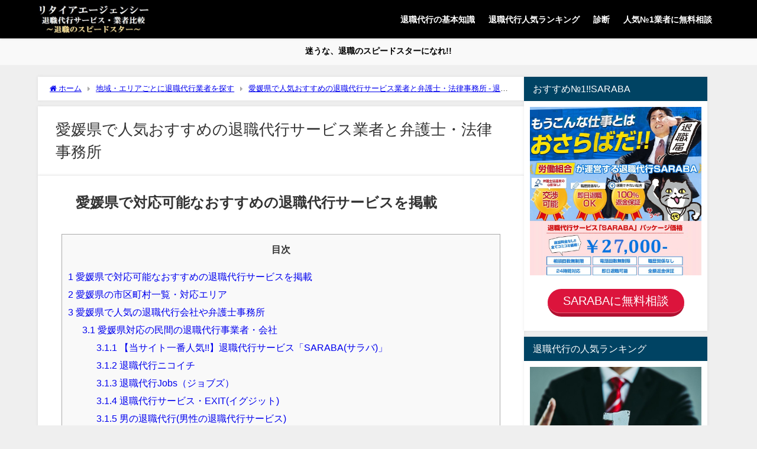

--- FILE ---
content_type: text/html; charset=UTF-8
request_url: https://retire-agency.com/area/ehime/
body_size: 26478
content:
<!DOCTYPE html>
<html lang="ja">
<head>
<meta charset="utf-8">
<meta http-equiv="X-UA-Compatible" content="IE=edge">
<meta name="viewport" content="width=device-width, initial-scale=1" />

<meta name="description" content="愛媛県で対応可能なおすすめの退職代行サービスを掲載 当ページでは、愛媛県で人気でおすすめの退職代行サービスを提供している会社やおすすめの弁護士(法律事務所)を掲載いたします。 退職代行サービス自体、基">
<!-- Diver OGP -->
<meta property="og:locale" content="ja_JP" />
<meta property="og:title" content="愛媛県で人気おすすめの退職代行サービス業者と弁護士・法律事務所" />
<meta property="og:description" content="愛媛県で対応可能なおすすめの退職代行サービスを掲載 当ページでは、愛媛県で人気でおすすめの退職代行サービスを提供している会社やおすすめの弁護士(法律事務所)を掲載いたします。 退職代行サービス自体、基" />
<meta property="og:type" content="article" />
<meta property="og:url" content="https://retire-agency.com/area/ehime/" />
<meta property="og:image" content="https://retire-agency.com/wp-content/uploads/2021/01/c5e3f0af54e16b4771f865ee215865d3.jpg" />
<meta property="og:site_name" content="退職代行・業者比較【リタイアエージェンシー】" />
<meta name="twitter:site" content="retire_agency" />
<meta name="twitter:card" content="summary_large_image" />
<meta name="twitter:title" content="愛媛県で人気おすすめの退職代行サービス業者と弁護士・法律事務所" />
<meta name="twitter:url" content="https://retire-agency.com/area/ehime/" />
<meta name="twitter:description" content="愛媛県で対応可能なおすすめの退職代行サービスを掲載 当ページでは、愛媛県で人気でおすすめの退職代行サービスを提供している会社やおすすめの弁護士(法律事務所)を掲載いたします。 退職代行サービス自体、基" />
<meta name="twitter:image" content="https://retire-agency.com/wp-content/uploads/2021/01/c5e3f0af54e16b4771f865ee215865d3.jpg" />
<!-- / Diver OGP -->
<link rel="canonical" href="https://retire-agency.com/area/ehime/">
<link rel="shortcut icon" href="https://retire-agency.com/wp-content/uploads/2020/03/a6e486d7b7df150c335c11a7b56e8abe.jpg">
<!--[if IE]>
		<link rel="shortcut icon" href="https://retire-agency.com/wp-content/uploads/2020/03/a6e486d7b7df150c335c11a7b56e8abe.jpg">
<![endif]-->
<link rel="apple-touch-icon" href="https://retire-agency.com/wp-content/uploads/2020/03/a6e486d7b7df150c335c11a7b56e8abe.jpg" />

		<!-- All in One SEO 4.1.8 -->
		<title>愛媛県で人気おすすめの退職代行サービス業者と弁護士・法律事務所 - 退職代行・業者比較【リタイアエージェンシー】</title>
		<meta name="description" content="愛媛県で対応可能なおすすめの退職代行サービスを掲載 当ページでは、愛媛県で人気でおすすめの退職代行サービスを提" />
		<meta name="robots" content="max-image-preview:large" />
		<link rel="canonical" href="https://retire-agency.com/area/ehime/" />
		<meta property="og:locale" content="ja_JP" />
		<meta property="og:site_name" content="退職代行・業者比較【リタイアエージェンシー】 - 迷うな、退職のスピードスターになれ!!" />
		<meta property="og:type" content="article" />
		<meta property="og:title" content="愛媛県で人気おすすめの退職代行サービス業者と弁護士・法律事務所 - 退職代行・業者比較【リタイアエージェンシー】" />
		<meta property="og:description" content="愛媛県で対応可能なおすすめの退職代行サービスを掲載 当ページでは、愛媛県で人気でおすすめの退職代行サービスを提" />
		<meta property="og:url" content="https://retire-agency.com/area/ehime/" />
		<meta property="article:published_time" content="2020-04-06T07:42:32+00:00" />
		<meta property="article:modified_time" content="2020-04-06T07:43:01+00:00" />
		<meta name="twitter:card" content="summary" />
		<meta name="twitter:title" content="愛媛県で人気おすすめの退職代行サービス業者と弁護士・法律事務所 - 退職代行・業者比較【リタイアエージェンシー】" />
		<meta name="twitter:description" content="愛媛県で対応可能なおすすめの退職代行サービスを掲載 当ページでは、愛媛県で人気でおすすめの退職代行サービスを提" />
		<script type="application/ld+json" class="aioseo-schema">
			{"@context":"https:\/\/schema.org","@graph":[{"@type":"WebSite","@id":"https:\/\/retire-agency.com\/#website","url":"https:\/\/retire-agency.com\/","name":"\u9000\u8077\u4ee3\u884c\u30fb\u696d\u8005\u6bd4\u8f03\u3010\u30ea\u30bf\u30a4\u30a2\u30a8\u30fc\u30b8\u30a7\u30f3\u30b7\u30fc\u3011","description":"\u8ff7\u3046\u306a\u3001\u9000\u8077\u306e\u30b9\u30d4\u30fc\u30c9\u30b9\u30bf\u30fc\u306b\u306a\u308c!!","inLanguage":"ja","publisher":{"@id":"https:\/\/retire-agency.com\/#organization"}},{"@type":"Organization","@id":"https:\/\/retire-agency.com\/#organization","name":"\u9000\u8077\u4ee3\u884c\u30fb\u696d\u8005\u6bd4\u8f03\u3010\u30ea\u30bf\u30a4\u30a2\u30a8\u30fc\u30b8\u30a7\u30f3\u30b7\u30fc\u3011","url":"https:\/\/retire-agency.com\/"},{"@type":"BreadcrumbList","@id":"https:\/\/retire-agency.com\/area\/ehime\/#breadcrumblist","itemListElement":[{"@type":"ListItem","@id":"https:\/\/retire-agency.com\/#listItem","position":1,"item":{"@type":"WebPage","@id":"https:\/\/retire-agency.com\/","name":"\u30db\u30fc\u30e0","description":"\u30ea\u30bf\u30a4\u30a2\u30a8\u30fc\u30b8\u30a7\u30f3\u30b7\u30fc\u3067\u306f\u3001\u4eca\u6d41\u884c\u308a\u306e\u300c\u9000\u8077\u4ee3\u884c\u30b5\u30fc\u30d3\u30b9\u300d\u696d\u8005\u3092\u6bd4\u8f03\u3057\u3001\u4eba\u6c17\u30e9\u30f3\u30ad\u30f3\u30b0\u5f62\u5f0f\u3067\u63b2\u8f09\u3002\u5404\u9000\u8077\u4ee3\u884c\u4f1a\u793e\u306e\u8a55\u5224\u30fb\u8a55\u4fa1\u30fb\u53e3\u30b3\u30df\u30fb\u4f53\u9a13\u8ac7\u3084\u88cf\u4e8b\u60c5\u307e\u3067\u3002\u4f1a\u793e\u3092\u4eca\u3059\u3050\u306b\u8f9e\u3081\u305f\u3044\u3042\u306a\u305f\u306e\u305f\u3081\u306e\u300c\u9000\u8077\u4ee3\u884c\u30b5\u30fc\u30d3\u30b9\u300d\u306e\u6bd4\u8f03\u30fb\u30dd\u30fc\u30bf\u30eb\u30b5\u30a4\u30c8\u3002","url":"https:\/\/retire-agency.com\/"},"nextItem":"https:\/\/retire-agency.com\/area\/#listItem"},{"@type":"ListItem","@id":"https:\/\/retire-agency.com\/area\/#listItem","position":2,"item":{"@type":"WebPage","@id":"https:\/\/retire-agency.com\/area\/","name":"\u5730\u57df\u30fb\u30a8\u30ea\u30a2\u3054\u3068\u306b\u9000\u8077\u4ee3\u884c\u696d\u8005\u3092\u63a2\u3059","description":"\u9000\u8077\u4ee3\u884c\u30b5\u30fc\u30d3\u30b9\u3092\u63d0\u4f9b\u3057\u3066\u3044\u308b\u696d\u8005\u309247\u90fd\u9053\u5e9c\u770c\u5225\u3067\u3054\u7d39\u4ecb\u3044\u305f\u3057\u307e\u3059 \u6c11\u9593\u306e\u9000\u8077\u4ee3\u884c\u696d\u8005\u30fb\u52b4\u50cd\u7d44\u5408\u30fb\u6cd5\u5f8b\u4e8b\u52d9\u6240","url":"https:\/\/retire-agency.com\/area\/"},"nextItem":"https:\/\/retire-agency.com\/area\/ehime\/#listItem","previousItem":"https:\/\/retire-agency.com\/#listItem"},{"@type":"ListItem","@id":"https:\/\/retire-agency.com\/area\/ehime\/#listItem","position":3,"item":{"@type":"WebPage","@id":"https:\/\/retire-agency.com\/area\/ehime\/","name":"\u611b\u5a9b\u770c\u3067\u4eba\u6c17\u304a\u3059\u3059\u3081\u306e\u9000\u8077\u4ee3\u884c\u30b5\u30fc\u30d3\u30b9\u696d\u8005\u3068\u5f01\u8b77\u58eb\u30fb\u6cd5\u5f8b\u4e8b\u52d9\u6240","description":"\u611b\u5a9b\u770c\u3067\u5bfe\u5fdc\u53ef\u80fd\u306a\u304a\u3059\u3059\u3081\u306e\u9000\u8077\u4ee3\u884c\u30b5\u30fc\u30d3\u30b9\u3092\u63b2\u8f09 \u5f53\u30da\u30fc\u30b8\u3067\u306f\u3001\u611b\u5a9b\u770c\u3067\u4eba\u6c17\u3067\u304a\u3059\u3059\u3081\u306e\u9000\u8077\u4ee3\u884c\u30b5\u30fc\u30d3\u30b9\u3092\u63d0","url":"https:\/\/retire-agency.com\/area\/ehime\/"},"previousItem":"https:\/\/retire-agency.com\/area\/#listItem"}]},{"@type":"WebPage","@id":"https:\/\/retire-agency.com\/area\/ehime\/#webpage","url":"https:\/\/retire-agency.com\/area\/ehime\/","name":"\u611b\u5a9b\u770c\u3067\u4eba\u6c17\u304a\u3059\u3059\u3081\u306e\u9000\u8077\u4ee3\u884c\u30b5\u30fc\u30d3\u30b9\u696d\u8005\u3068\u5f01\u8b77\u58eb\u30fb\u6cd5\u5f8b\u4e8b\u52d9\u6240 - \u9000\u8077\u4ee3\u884c\u30fb\u696d\u8005\u6bd4\u8f03\u3010\u30ea\u30bf\u30a4\u30a2\u30a8\u30fc\u30b8\u30a7\u30f3\u30b7\u30fc\u3011","description":"\u611b\u5a9b\u770c\u3067\u5bfe\u5fdc\u53ef\u80fd\u306a\u304a\u3059\u3059\u3081\u306e\u9000\u8077\u4ee3\u884c\u30b5\u30fc\u30d3\u30b9\u3092\u63b2\u8f09 \u5f53\u30da\u30fc\u30b8\u3067\u306f\u3001\u611b\u5a9b\u770c\u3067\u4eba\u6c17\u3067\u304a\u3059\u3059\u3081\u306e\u9000\u8077\u4ee3\u884c\u30b5\u30fc\u30d3\u30b9\u3092\u63d0","inLanguage":"ja","isPartOf":{"@id":"https:\/\/retire-agency.com\/#website"},"breadcrumb":{"@id":"https:\/\/retire-agency.com\/area\/ehime\/#breadcrumblist"},"datePublished":"2020-04-06T07:42:32+09:00","dateModified":"2020-04-06T07:43:01+09:00"}]}
		</script>
		<!-- All in One SEO -->

<link rel='dns-prefetch' href='//cdnjs.cloudflare.com' />
<link rel='dns-prefetch' href='//cdn.jsdelivr.net' />
<link rel='dns-prefetch' href='//s.w.org' />
<link rel="alternate" type="application/rss+xml" title="退職代行・業者比較【リタイアエージェンシー】 &raquo; フィード" href="https://retire-agency.com/feed/" />
<link rel="alternate" type="application/rss+xml" title="退職代行・業者比較【リタイアエージェンシー】 &raquo; コメントフィード" href="https://retire-agency.com/comments/feed/" />
		<!-- This site uses the Google Analytics by MonsterInsights plugin v8.10.0 - Using Analytics tracking - https://www.monsterinsights.com/ -->
		<!-- Note: MonsterInsights is not currently configured on this site. The site owner needs to authenticate with Google Analytics in the MonsterInsights settings panel. -->
					<!-- No UA code set -->
				<!-- / Google Analytics by MonsterInsights -->
		<link rel='stylesheet'   href='https://retire-agency.com/wp-includes/css/dist/block-library/style.min.css?ver=5.9.12&#038;theme=6.0.50'  media='all'>
<style id='global-styles-inline-css' type='text/css'>
body{--wp--preset--color--black: #000000;--wp--preset--color--cyan-bluish-gray: #abb8c3;--wp--preset--color--white: #ffffff;--wp--preset--color--pale-pink: #f78da7;--wp--preset--color--vivid-red: #cf2e2e;--wp--preset--color--luminous-vivid-orange: #ff6900;--wp--preset--color--luminous-vivid-amber: #fcb900;--wp--preset--color--light-green-cyan: #7bdcb5;--wp--preset--color--vivid-green-cyan: #00d084;--wp--preset--color--pale-cyan-blue: #8ed1fc;--wp--preset--color--vivid-cyan-blue: #0693e3;--wp--preset--color--vivid-purple: #9b51e0;--wp--preset--color--light-blue: #70b8f1;--wp--preset--color--light-red: #ff8178;--wp--preset--color--light-green: #2ac113;--wp--preset--color--light-yellow: #ffe822;--wp--preset--color--light-orange: #ffa30d;--wp--preset--color--blue: #00f;--wp--preset--color--red: #f00;--wp--preset--color--purple: #674970;--wp--preset--color--gray: #ccc;--wp--preset--gradient--vivid-cyan-blue-to-vivid-purple: linear-gradient(135deg,rgba(6,147,227,1) 0%,rgb(155,81,224) 100%);--wp--preset--gradient--light-green-cyan-to-vivid-green-cyan: linear-gradient(135deg,rgb(122,220,180) 0%,rgb(0,208,130) 100%);--wp--preset--gradient--luminous-vivid-amber-to-luminous-vivid-orange: linear-gradient(135deg,rgba(252,185,0,1) 0%,rgba(255,105,0,1) 100%);--wp--preset--gradient--luminous-vivid-orange-to-vivid-red: linear-gradient(135deg,rgba(255,105,0,1) 0%,rgb(207,46,46) 100%);--wp--preset--gradient--very-light-gray-to-cyan-bluish-gray: linear-gradient(135deg,rgb(238,238,238) 0%,rgb(169,184,195) 100%);--wp--preset--gradient--cool-to-warm-spectrum: linear-gradient(135deg,rgb(74,234,220) 0%,rgb(151,120,209) 20%,rgb(207,42,186) 40%,rgb(238,44,130) 60%,rgb(251,105,98) 80%,rgb(254,248,76) 100%);--wp--preset--gradient--blush-light-purple: linear-gradient(135deg,rgb(255,206,236) 0%,rgb(152,150,240) 100%);--wp--preset--gradient--blush-bordeaux: linear-gradient(135deg,rgb(254,205,165) 0%,rgb(254,45,45) 50%,rgb(107,0,62) 100%);--wp--preset--gradient--luminous-dusk: linear-gradient(135deg,rgb(255,203,112) 0%,rgb(199,81,192) 50%,rgb(65,88,208) 100%);--wp--preset--gradient--pale-ocean: linear-gradient(135deg,rgb(255,245,203) 0%,rgb(182,227,212) 50%,rgb(51,167,181) 100%);--wp--preset--gradient--electric-grass: linear-gradient(135deg,rgb(202,248,128) 0%,rgb(113,206,126) 100%);--wp--preset--gradient--midnight: linear-gradient(135deg,rgb(2,3,129) 0%,rgb(40,116,252) 100%);--wp--preset--duotone--dark-grayscale: url('#wp-duotone-dark-grayscale');--wp--preset--duotone--grayscale: url('#wp-duotone-grayscale');--wp--preset--duotone--purple-yellow: url('#wp-duotone-purple-yellow');--wp--preset--duotone--blue-red: url('#wp-duotone-blue-red');--wp--preset--duotone--midnight: url('#wp-duotone-midnight');--wp--preset--duotone--magenta-yellow: url('#wp-duotone-magenta-yellow');--wp--preset--duotone--purple-green: url('#wp-duotone-purple-green');--wp--preset--duotone--blue-orange: url('#wp-duotone-blue-orange');--wp--preset--font-size--small: .8em;--wp--preset--font-size--medium: 1em;--wp--preset--font-size--large: 1.2em;--wp--preset--font-size--x-large: 42px;--wp--preset--font-size--xlarge: 1.5em;--wp--preset--font-size--xxlarge: 2em;--wp--custom--spacing--small: max(1.25rem, 5vw);--wp--custom--spacing--medium: clamp(2rem, 8vw, calc(4 * var(--wp--style--block-gap)));--wp--custom--spacing--large: clamp(4rem, 10vw, 8rem);--wp--custom--spacing--outer: var(--wp--custom--spacing--small, 1.25rem);--wp--custom--typography--font-size--huge: clamp(2.25rem, 4vw, 2.75rem);--wp--custom--typography--font-size--gigantic: clamp(2.75rem, 6vw, 3.25rem);--wp--custom--typography--font-size--colossal: clamp(3.25rem, 8vw, 6.25rem);--wp--custom--typography--line-height--tiny: 1.15;--wp--custom--typography--line-height--small: 1.2;--wp--custom--typography--line-height--medium: 1.4;--wp--custom--typography--line-height--normal: 1.6;}body { margin: 0; }body{--wp--style--block-gap: 1.5em;}.wp-site-blocks > .alignleft { float: left; margin-right: 2em; }.wp-site-blocks > .alignright { float: right; margin-left: 2em; }.wp-site-blocks > .aligncenter { justify-content: center; margin-left: auto; margin-right: auto; }.wp-site-blocks > * { margin-top: 0; margin-bottom: 0; }.wp-site-blocks > * + * { margin-top: var( --wp--style--block-gap ); }.has-black-color{color: var(--wp--preset--color--black) !important;}.has-cyan-bluish-gray-color{color: var(--wp--preset--color--cyan-bluish-gray) !important;}.has-white-color{color: var(--wp--preset--color--white) !important;}.has-pale-pink-color{color: var(--wp--preset--color--pale-pink) !important;}.has-vivid-red-color{color: var(--wp--preset--color--vivid-red) !important;}.has-luminous-vivid-orange-color{color: var(--wp--preset--color--luminous-vivid-orange) !important;}.has-luminous-vivid-amber-color{color: var(--wp--preset--color--luminous-vivid-amber) !important;}.has-light-green-cyan-color{color: var(--wp--preset--color--light-green-cyan) !important;}.has-vivid-green-cyan-color{color: var(--wp--preset--color--vivid-green-cyan) !important;}.has-pale-cyan-blue-color{color: var(--wp--preset--color--pale-cyan-blue) !important;}.has-vivid-cyan-blue-color{color: var(--wp--preset--color--vivid-cyan-blue) !important;}.has-vivid-purple-color{color: var(--wp--preset--color--vivid-purple) !important;}.has-light-blue-color{color: var(--wp--preset--color--light-blue) !important;}.has-light-red-color{color: var(--wp--preset--color--light-red) !important;}.has-light-green-color{color: var(--wp--preset--color--light-green) !important;}.has-light-yellow-color{color: var(--wp--preset--color--light-yellow) !important;}.has-light-orange-color{color: var(--wp--preset--color--light-orange) !important;}.has-blue-color{color: var(--wp--preset--color--blue) !important;}.has-red-color{color: var(--wp--preset--color--red) !important;}.has-purple-color{color: var(--wp--preset--color--purple) !important;}.has-gray-color{color: var(--wp--preset--color--gray) !important;}.has-black-background-color{background-color: var(--wp--preset--color--black) !important;}.has-cyan-bluish-gray-background-color{background-color: var(--wp--preset--color--cyan-bluish-gray) !important;}.has-white-background-color{background-color: var(--wp--preset--color--white) !important;}.has-pale-pink-background-color{background-color: var(--wp--preset--color--pale-pink) !important;}.has-vivid-red-background-color{background-color: var(--wp--preset--color--vivid-red) !important;}.has-luminous-vivid-orange-background-color{background-color: var(--wp--preset--color--luminous-vivid-orange) !important;}.has-luminous-vivid-amber-background-color{background-color: var(--wp--preset--color--luminous-vivid-amber) !important;}.has-light-green-cyan-background-color{background-color: var(--wp--preset--color--light-green-cyan) !important;}.has-vivid-green-cyan-background-color{background-color: var(--wp--preset--color--vivid-green-cyan) !important;}.has-pale-cyan-blue-background-color{background-color: var(--wp--preset--color--pale-cyan-blue) !important;}.has-vivid-cyan-blue-background-color{background-color: var(--wp--preset--color--vivid-cyan-blue) !important;}.has-vivid-purple-background-color{background-color: var(--wp--preset--color--vivid-purple) !important;}.has-light-blue-background-color{background-color: var(--wp--preset--color--light-blue) !important;}.has-light-red-background-color{background-color: var(--wp--preset--color--light-red) !important;}.has-light-green-background-color{background-color: var(--wp--preset--color--light-green) !important;}.has-light-yellow-background-color{background-color: var(--wp--preset--color--light-yellow) !important;}.has-light-orange-background-color{background-color: var(--wp--preset--color--light-orange) !important;}.has-blue-background-color{background-color: var(--wp--preset--color--blue) !important;}.has-red-background-color{background-color: var(--wp--preset--color--red) !important;}.has-purple-background-color{background-color: var(--wp--preset--color--purple) !important;}.has-gray-background-color{background-color: var(--wp--preset--color--gray) !important;}.has-black-border-color{border-color: var(--wp--preset--color--black) !important;}.has-cyan-bluish-gray-border-color{border-color: var(--wp--preset--color--cyan-bluish-gray) !important;}.has-white-border-color{border-color: var(--wp--preset--color--white) !important;}.has-pale-pink-border-color{border-color: var(--wp--preset--color--pale-pink) !important;}.has-vivid-red-border-color{border-color: var(--wp--preset--color--vivid-red) !important;}.has-luminous-vivid-orange-border-color{border-color: var(--wp--preset--color--luminous-vivid-orange) !important;}.has-luminous-vivid-amber-border-color{border-color: var(--wp--preset--color--luminous-vivid-amber) !important;}.has-light-green-cyan-border-color{border-color: var(--wp--preset--color--light-green-cyan) !important;}.has-vivid-green-cyan-border-color{border-color: var(--wp--preset--color--vivid-green-cyan) !important;}.has-pale-cyan-blue-border-color{border-color: var(--wp--preset--color--pale-cyan-blue) !important;}.has-vivid-cyan-blue-border-color{border-color: var(--wp--preset--color--vivid-cyan-blue) !important;}.has-vivid-purple-border-color{border-color: var(--wp--preset--color--vivid-purple) !important;}.has-light-blue-border-color{border-color: var(--wp--preset--color--light-blue) !important;}.has-light-red-border-color{border-color: var(--wp--preset--color--light-red) !important;}.has-light-green-border-color{border-color: var(--wp--preset--color--light-green) !important;}.has-light-yellow-border-color{border-color: var(--wp--preset--color--light-yellow) !important;}.has-light-orange-border-color{border-color: var(--wp--preset--color--light-orange) !important;}.has-blue-border-color{border-color: var(--wp--preset--color--blue) !important;}.has-red-border-color{border-color: var(--wp--preset--color--red) !important;}.has-purple-border-color{border-color: var(--wp--preset--color--purple) !important;}.has-gray-border-color{border-color: var(--wp--preset--color--gray) !important;}.has-vivid-cyan-blue-to-vivid-purple-gradient-background{background: var(--wp--preset--gradient--vivid-cyan-blue-to-vivid-purple) !important;}.has-light-green-cyan-to-vivid-green-cyan-gradient-background{background: var(--wp--preset--gradient--light-green-cyan-to-vivid-green-cyan) !important;}.has-luminous-vivid-amber-to-luminous-vivid-orange-gradient-background{background: var(--wp--preset--gradient--luminous-vivid-amber-to-luminous-vivid-orange) !important;}.has-luminous-vivid-orange-to-vivid-red-gradient-background{background: var(--wp--preset--gradient--luminous-vivid-orange-to-vivid-red) !important;}.has-very-light-gray-to-cyan-bluish-gray-gradient-background{background: var(--wp--preset--gradient--very-light-gray-to-cyan-bluish-gray) !important;}.has-cool-to-warm-spectrum-gradient-background{background: var(--wp--preset--gradient--cool-to-warm-spectrum) !important;}.has-blush-light-purple-gradient-background{background: var(--wp--preset--gradient--blush-light-purple) !important;}.has-blush-bordeaux-gradient-background{background: var(--wp--preset--gradient--blush-bordeaux) !important;}.has-luminous-dusk-gradient-background{background: var(--wp--preset--gradient--luminous-dusk) !important;}.has-pale-ocean-gradient-background{background: var(--wp--preset--gradient--pale-ocean) !important;}.has-electric-grass-gradient-background{background: var(--wp--preset--gradient--electric-grass) !important;}.has-midnight-gradient-background{background: var(--wp--preset--gradient--midnight) !important;}.has-small-font-size{font-size: var(--wp--preset--font-size--small) !important;}.has-medium-font-size{font-size: var(--wp--preset--font-size--medium) !important;}.has-large-font-size{font-size: var(--wp--preset--font-size--large) !important;}.has-x-large-font-size{font-size: var(--wp--preset--font-size--x-large) !important;}.has-xlarge-font-size{font-size: var(--wp--preset--font-size--xlarge) !important;}.has-xxlarge-font-size{font-size: var(--wp--preset--font-size--xxlarge) !important;}
</style>
<link rel='stylesheet'   href='https://retire-agency.com/wp-content/plugins/contact-form-7/includes/css/styles.css?ver=5.5.6&#038;theme=6.0.50'  media='all'>
<link rel='stylesheet'   href='https://retire-agency.com/wp-content/plugins/table-of-contents-plus/screen.min.css?ver=2106&#038;theme=6.0.50'  media='all'>
<link rel='stylesheet'   href='https://retire-agency.com/wp-content/themes/diver/css/style.min.css?ver=5.9.12&#038;theme=6.0.50'  media='all'>
<link rel='stylesheet'   href='https://retire-agency.com/wp-content/themes/diver_child/style.css?theme=6.0.50'  media='all'>
<script src='https://retire-agency.com/wp-includes/js/jquery/jquery.min.js?ver=3.6.0&#038;theme=6.0.50' id='jquery-core-js'></script>
<script src='https://retire-agency.com/wp-includes/js/jquery/jquery-migrate.min.js?ver=3.3.2&#038;theme=6.0.50' id='jquery-migrate-js'></script>
<link rel="https://api.w.org/" href="https://retire-agency.com/wp-json/" /><link rel="alternate" type="application/json" href="https://retire-agency.com/wp-json/wp/v2/pages/1271" /><link rel="EditURI" type="application/rsd+xml" title="RSD" href="https://retire-agency.com/xmlrpc.php?rsd" />
<link rel="wlwmanifest" type="application/wlwmanifest+xml" href="https://retire-agency.com/wp-includes/wlwmanifest.xml" /> 
<meta name="generator" content="WordPress 5.9.12" />
<link rel='shortlink' href='https://retire-agency.com/?p=1271' />
<link rel="alternate" type="application/json+oembed" href="https://retire-agency.com/wp-json/oembed/1.0/embed?url=https%3A%2F%2Fretire-agency.com%2Farea%2Fehime%2F" />
<link rel="alternate" type="text/xml+oembed" href="https://retire-agency.com/wp-json/oembed/1.0/embed?url=https%3A%2F%2Fretire-agency.com%2Farea%2Fehime%2F&#038;format=xml" />
<meta name="google-site-verification" content="sJVWYbvimi6d14NsrKpxaPqN9ZrXlOo1L3y3se1aC4Y" />

<!-- Global site tag (gtag.js) - Google Analytics -->
<script async src="https://www.googletagmanager.com/gtag/js?id=UA-125117121-1"></script>
<script>
  window.dataLayer = window.dataLayer || [];
  function gtag(){dataLayer.push(arguments);}
  gtag('js', new Date());

  gtag('config', 'UA-125117121-1');
</script>


<script type="text/javascript">
    (function(c,l,a,r,i,t,y){
        c[a]=c[a]||function(){(c[a].q=c[a].q||[]).push(arguments)};
        t=l.createElement(r);t.async=1;t.src="https://www.clarity.ms/tag/"+i;
        y=l.getElementsByTagName(r)[0];y.parentNode.insertBefore(t,y);
    })(window, document, "clarity", "script", "48fhrpvo65");
</script>

<script type="application/ld+json" class="json-ld">[]</script>
<style>body{background-image:url('');}</style> <style> #onlynav ul ul,#nav_fixed #nav ul ul,.header-logo #nav ul ul {visibility:hidden;opacity:0;transition:.2s ease-in-out;transform:translateY(10px);}#onlynav ul ul ul,#nav_fixed #nav ul ul ul,.header-logo #nav ul ul ul {transform:translateX(-20px) translateY(0);}#onlynav ul li:hover > ul,#nav_fixed #nav ul li:hover > ul,.header-logo #nav ul li:hover > ul{visibility:visible;opacity:1;transform:translateY(0);}#onlynav ul ul li:hover > ul,#nav_fixed #nav ul ul li:hover > ul,.header-logo #nav ul ul li:hover > ul{transform:translateX(0) translateY(0);}</style><style>body{background-color:#efefef;color:#333333;}:where(a){color:#333355;}:where(a):hover{color:#6495ed}:where(.content){color:#000;}:where(.content) a{color:#6f97bc;}:where(.content) a:hover{color:#6495ED;}.header-wrap,#header ul.sub-menu, #header ul.children,#scrollnav,.description_sp{background:#000000;color:#ffffff}.header-wrap a,#scrollnav a,div.logo_title{color:#ffffff;}.header-wrap a:hover,div.logo_title:hover{color:#6495ED}.drawer-nav-btn span{background-color:#ffffff;}.drawer-nav-btn:before,.drawer-nav-btn:after {border-color:#ffffff;}#scrollnav ul li a{background:rgba(255,255,255,.8);color:#505050}.header_small_menu{background:#5d8ac1;color:#fff}.header_small_menu a{color:#fff}.header_small_menu a:hover{color:#6495ED}#nav_fixed.fixed, #nav_fixed #nav ul ul{background:#000000;color:#ffffff}#nav_fixed.fixed a,#nav_fixed .logo_title{color:#ffffff}#nav_fixed.fixed a:hover{color:#21c1d3}#nav_fixed .drawer-nav-btn:before,#nav_fixed .drawer-nav-btn:after{border-color:#ffffff;}#nav_fixed .drawer-nav-btn span{background-color:#ffffff;}#onlynav{background:#fff;color:#333}#onlynav ul li a{color:#333}#onlynav ul ul.sub-menu{background:#fff}#onlynav div > ul > li > a:before{border-color:#333}#onlynav ul > li:hover > a:hover,#onlynav ul>li:hover>a,#onlynav ul>li:hover li:hover>a,#onlynav ul li:hover ul li ul li:hover > a{background:#5d8ac1;color:#fff}#onlynav ul li ul li ul:before{border-left-color:#fff}#onlynav ul li:last-child ul li ul:before{border-right-color:#fff}#bigfooter{background:#fff;color:#333333}#bigfooter a{color:#333355}#bigfooter a:hover{color:#6495ED}#footer{background:#fff;color:#999}#footer a{color:#333355}#footer a:hover{color:#6495ED}#sidebar .widget{background:#fff;color:#333;}#sidebar .widget a{color:#333355;}#sidebar .widget a:hover{color:#6495ED;}.post-box-contents,#main-wrap #pickup_posts_container img,.hentry, #single-main .post-sub,.navigation,.single_thumbnail,.in_loop,#breadcrumb,.pickup-cat-list,.maintop-widget, .mainbottom-widget,#share_plz,.sticky-post-box,.catpage_content_wrap,.cat-post-main{background:#fff;}.post-box{border-color:#eee;}.drawer_content_title,.searchbox_content_title{background:#eee;color:#333;}.drawer-nav,#header_search{background:#fff}.drawer-nav,.drawer-nav a,#header_search,#header_search a{color:#000}#footer_sticky_menu{background:rgba(255,255,255,.8)}.footermenu_col{background:rgba(255,255,255,.8);color:#333;}a.page-numbers{background:#afafaf;color:#fff;}.pagination .current{background:#607d8b;color:#fff;}</style><style>@media screen and (min-width:1201px){#main-wrap,.header-wrap .header-logo,.header_small_content,.bigfooter_wrap,.footer_content,.container_top_widget,.container_bottom_widget{width:90%;}}@media screen and (max-width:1200px){ #main-wrap,.header-wrap .header-logo, .header_small_content, .bigfooter_wrap,.footer_content, .container_top_widget, .container_bottom_widget{width:96%;}}@media screen and (max-width:768px){#main-wrap,.header-wrap .header-logo,.header_small_content,.bigfooter_wrap,.footer_content,.container_top_widget,.container_bottom_widget{width:100%;}}@media screen and (min-width:960px){#sidebar {width:310px;}}</style><style>@media screen and (min-width:1201px){#main-wrap{width:90%;}}@media screen and (max-width:1200px){ #main-wrap{width:96%;}}</style><style type="text/css" id="diver-custom-heading-css">.content h2:where(:not([class])),:where(.is-editor-blocks) :where(.content) h2:not(.sc_heading){color:#fff;background-color:#607d8b;text-align:left;border-radius:5px;}.content h3:where(:not([class])),:where(.is-editor-blocks) :where(.content) h3:not(.sc_heading){color:#000000;background-color:#cecece;text-align:left;border-radius:50em 0 0 50em;vertical-align:middle;margin-left:-10px;display:flex;align-items:center;}.content h3:where(:not([class])):before,:where(.is-editor-blocks) :where(.content) h3:not(.sc_heading):before{content:"";background:#000000;margin-right:8px;width:.8em;height:.8em;flex:none;border-radius:50%;display:block;}.content h4:where(:not([class])),:where(.is-editor-blocks) :where(.content) h4:not(.sc_heading){color:#000000;background-color:#000;text-align:left;border-bottom:2px solid #000;background:transparent;padding-left:0px;padding-right:0px;}.content h5:where(:not([class])),:where(.is-editor-blocks) :where(.content) h5:not(.sc_heading){color:#000;}</style>
<script src="https://www.youtube.com/iframe_api"></script>

</head>
<body itemscope="itemscope" itemtype="http://schema.org/WebPage" class="page-template-default page page-id-1271 page-child parent-pageid-1046 wp-embed-responsive  l-sidebar-right">

<div id="container">
<!-- header -->
	<!-- lpページでは表示しない -->
	<div id="header" class="clearfix">
					<header class="header-wrap" role="banner" itemscope="itemscope" itemtype="http://schema.org/WPHeader">
		
			<div class="header-logo clearfix">
				
	<div class="header_search"><a href="#header_search" class="header_search_btn" data-lity><div class="header_search_inner"><i class="fa fa-search" aria-hidden="true"></i><div class="header_search_title">SEARCH</div></div></a></div>

				<!-- /Navigation -->

								<div id="logo">
										<a href="https://retire-agency.com/">
						
															<img src="https://retire-agency.com/wp-content/uploads/2020/04/0e4d9269ca797caed7ff7bd82764057e.jpg" alt="退職代行・業者比較【リタイアエージェンシー】" width="408" height="106">
							
											</a>
				</div>
									<nav id="nav" role="navigation" itemscope="itemscope" itemtype="http://scheme.org/SiteNavigationElement">
						<div class="menu-%e3%82%b0%e3%83%ad%e3%83%bc%e3%83%90%e3%83%ab-container"><ul id="mainnavul" class="menu"><li id="menu-item-3588" class="menu-item menu-item-type-custom menu-item-object-custom menu-item-3588"><a href="https://retire-agency.com/category/taishoku-daikou-service-basic/">退職代行の基本知識</a></li>
<li id="menu-item-3590" class="menu-item menu-item-type-post_type menu-item-object-page menu-item-3590"><a href="https://retire-agency.com/taishoku-daikou-ranking/">退職代行人気ランキング</a></li>
<li id="menu-item-1813" class="menu-item menu-item-type-post_type menu-item-object-page menu-item-1813"><a href="https://retire-agency.com/diagnosis/">診断</a></li>
<li id="menu-item-689" class="menu-item menu-item-type-custom menu-item-object-custom menu-item-689"><a href="https://affiliate.taisyokudaikou.com/link.php?id=N0000004&#038;adwares=A0000001">人気№1業者に無料相談</a></li>
</ul></div>					</nav>
							</div>
		</header>
		<nav id="scrollnav" role="navigation" itemscope="itemscope" itemtype="http://scheme.org/SiteNavigationElement">
			<div class="menu-%e3%82%b0%e3%83%ad%e3%83%bc%e3%83%90%e3%83%ab-container"><ul id="scroll-menu"><li class="menu-item menu-item-type-custom menu-item-object-custom menu-item-3588"><a href="https://retire-agency.com/category/taishoku-daikou-service-basic/">退職代行の基本知識</a></li>
<li class="menu-item menu-item-type-post_type menu-item-object-page menu-item-3590"><a href="https://retire-agency.com/taishoku-daikou-ranking/">退職代行人気ランキング</a></li>
<li class="menu-item menu-item-type-post_type menu-item-object-page menu-item-1813"><a href="https://retire-agency.com/diagnosis/">診断</a></li>
<li class="menu-item menu-item-type-custom menu-item-object-custom menu-item-689"><a href="https://affiliate.taisyokudaikou.com/link.php?id=N0000004&#038;adwares=A0000001">人気№1業者に無料相談</a></li>
</ul></div>		</nav>
		
		<div id="nav_fixed">
		<div class="header-logo clearfix">
			<!-- Navigation -->
			
	<div class="header_search"><a href="#header_search" class="header_search_btn" data-lity><div class="header_search_inner"><i class="fa fa-search" aria-hidden="true"></i><div class="header_search_title">SEARCH</div></div></a></div>

			<!-- /Navigation -->
			<div class="logo clearfix">
				<a href="https://retire-agency.com/">
					
													<img src="https://retire-agency.com/wp-content/uploads/2020/04/0e4d9269ca797caed7ff7bd82764057e.jpg" alt="退職代行・業者比較【リタイアエージェンシー】" width="408" height="106">
													
									</a>
			</div>
					<nav id="nav" role="navigation" itemscope="itemscope" itemtype="http://scheme.org/SiteNavigationElement">
				<div class="menu-%e3%82%b0%e3%83%ad%e3%83%bc%e3%83%90%e3%83%ab-container"><ul id="fixnavul" class="menu"><li class="menu-item menu-item-type-custom menu-item-object-custom menu-item-3588"><a href="https://retire-agency.com/category/taishoku-daikou-service-basic/">退職代行の基本知識</a></li>
<li class="menu-item menu-item-type-post_type menu-item-object-page menu-item-3590"><a href="https://retire-agency.com/taishoku-daikou-ranking/">退職代行人気ランキング</a></li>
<li class="menu-item menu-item-type-post_type menu-item-object-page menu-item-1813"><a href="https://retire-agency.com/diagnosis/">診断</a></li>
<li class="menu-item menu-item-type-custom menu-item-object-custom menu-item-689"><a href="https://affiliate.taisyokudaikou.com/link.php?id=N0000004&#038;adwares=A0000001">人気№1業者に無料相談</a></li>
</ul></div>			</nav>
				</div>
	</div>
							</div>
	<div class="d_sp">
		</div>
	
<div class="header_message clearfix" style="background:#f9f9f9;">
			<div class="header_message_wrap">
			<div class="header_message_text" style="color: #000">
						迷うな、退職のスピードスターになれ!!			</div>
		</div>
	</div>

	<div id="main-wrap">
	<!-- main -->

		<div class="l-main-container">
		<main id="page-main"  style="margin-right:-330px;padding-right:330px;" role="main">

							<div id="breadcrumb"><ul itemscope itemtype="http://schema.org/BreadcrumbList"><li itemprop="itemListElement" itemscope itemtype="http://schema.org/ListItem"><a href="https://retire-agency.com/" itemprop="item"><span itemprop="name"><i class="fa fa-home" aria-hidden="true"></i> ホーム</span></a><meta itemprop="position" content="1" /></li><li itemprop="itemListElement" itemscope itemtype="http://schema.org/ListItem"><a href="https://retire-agency.com/area/" itemprop="item"><span itemprop="name">地域・エリアごとに退職代行業者を探す</span></a><meta itemprop="position" content="2" /></li><li itemprop="itemListElement" itemscope itemtype="http://schema.org/ListItem"><a href="https://retire-agency.com/area/ehime/" itemprop="item"><span itemprop="name">愛媛県で人気おすすめの退職代行サービス業者と弁護士・法律事務所 - 退職代行・業者比較【リタイアエージェンシー】</span></a><meta itemprop="position" content="3" /></li></ul></div> 
			
			
												<h1 class="page_title">愛媛県で人気おすすめの退職代行サービス業者と弁護士・法律事務所</h1>
				
													
				<article id="post-1271" class="post-1271 page type-page status-publish hentry" role="article">

					
					<section class="single-post-main">
						<div class="content">
														<h2><span id="i">愛媛県で対応可能なおすすめの退職代行サービスを掲載</span></h2><div id="toc_container" class="no_bullets"><p class="toc_title">目次</p><ul class="toc_list"><li><a href="#i"><span class="toc_number toc_depth_1">1</span> 愛媛県で対応可能なおすすめの退職代行サービスを掲載</a></li><li><a href="#i-2"><span class="toc_number toc_depth_1">2</span> 愛媛県の市区町村一覧・対応エリア</a></li><li><a href="#i-3"><span class="toc_number toc_depth_1">3</span> 愛媛県で人気の退職代行会社や弁護士事務所</a><ul><li><a href="#i-4"><span class="toc_number toc_depth_2">3.1</span> 愛媛県対応の民間の退職代行事業者・会社</a><ul><li><a href="#SARABA"><span class="toc_number toc_depth_3">3.1.1</span> 【当サイト一番人気!!】退職代行サービス「SARABA(サラバ)」</a></li><li><a href="#i-5"><span class="toc_number toc_depth_3">3.1.2</span> 退職代行ニコイチ</a></li><li><a href="#Jobs"><span class="toc_number toc_depth_3">3.1.3</span> 退職代行Jobs（ジョブズ）</a></li><li><a href="#EXIT"><span class="toc_number toc_depth_3">3.1.4</span> 退職代行サービス・EXIT(イグジット)</a></li><li><a href="#i-6"><span class="toc_number toc_depth_3">3.1.5</span> 男の退職代行(男性の退職代行サービス)</a></li><li><a href="#NEXT"><span class="toc_number toc_depth_3">3.1.6</span> 女性の退職代行サービス【わたしNEXT】</a></li><li><a href="#i-7"><span class="toc_number toc_depth_3">3.1.7</span> 退職ボタン</a></li><li><a href="#i-8"><span class="toc_number toc_depth_3">3.1.8</span> 退職代行コンシェルジュ</a></li></ul></li><li><a href="#i-9"><span class="toc_number toc_depth_2">3.2</span> 愛媛県対応の法律・弁護士事務所</a><ul><li><a href="#i-10"><span class="toc_number toc_depth_3">3.2.1</span> 弁護士の提供する退職代行サービスなら「弁護士法人みやび」が最もおすすめ</a></li><li><a href="#NEXT-2"><span class="toc_number toc_depth_3">3.2.2</span> 退職代行サービスのNEXT(ネクスト)</a></li><li><a href="#ITJ"><span class="toc_number toc_depth_3">3.2.3</span> 弁護士法人ITJ法律事務所</a></li><li><a href="#i-11"><span class="toc_number toc_depth_3">3.2.4</span> 東京駅前総合法律事務所</a></li><li><a href="#BASARA"><span class="toc_number toc_depth_3">3.2.5</span> 退職代行サービスBA・SA・RA(大本総合弁護士事務所・弁護士によるバサラ)</a></li><li><a href="#i-12"><span class="toc_number toc_depth_3">3.2.6</span> フォーゲル総合法律事務所</a></li><li><a href="#i-13"><span class="toc_number toc_depth_3">3.2.7</span> 法律事務所と民間の退職代行業者どっちに依頼するか迷われている方は以下の記事の閲覧を推奨</a></li></ul></li></ul></li><li><a href="#i-14"><span class="toc_number toc_depth_1">4</span> 愛媛県で対応可能な人気でおすすめの退職代行サービスのまとめ</a><ul><li><a href="#i-15"><span class="toc_number toc_depth_2">4.1</span> 全国に存在する退職代行サービス業者の一覧とランキング</a><ul><li><ul><li><a href="#1SARABA"><span class="toc_number toc_depth_4">4.1.0.1</span> 人気№1の退職代行⇒SARABA(サラバ)</a></li><li><a href="#i-16"><span class="toc_number toc_depth_4">4.1.0.2</span> 退職代行業者の人気おすすめランキング</a></li></ul></li></ul></li><li><a href="#47"><span class="toc_number toc_depth_2">4.2</span> 47都道府県・各エリア地域ごとに退職代行業者を探す</a></li></ul></li></ul></div>

<p>当ページでは、愛媛県で人気でおすすめの退職代行サービスを提供している会社やおすすめの弁護士(法律事務所)を掲載いたします。</p>
<p>退職代行サービス自体、基本的には電話・メール・LINEでの連絡となり、完全オンライン完結となっていることからご依頼者と業者側で対面することはなく、退職代行サービスは、全国対応となっております。<br />
そのため、「愛媛県在住でも依頼できるのか」「退職代行業者のオフィスや所在地が愛媛県内なのか」といった心配をする必要はございません。</p>
<p>ただし、一般的な民間業者が提供する退職代行サービスではなく、<br />
弁護士へ依頼を行う場合で、かつご依頼者自身が対面での相談・ヒアリング対応をご希望の場合には、応じていただける弁護士事務所も存在します。<br />
その場合には、実際に事務所へ訪問するケースがあるため、ご自身のお住いとなる愛媛県内周辺で法律事務所を探すことも選択肢の一つとなります。<br />
しかし、ご依頼者と企業側(辞めたい会社側)で有給取得や退職金に関して、拒否されたり、未払い残業を巡ってトラブルなどの揉め事がない限り、<br />
基本的には、弁護士への相談は不要で、一般的な退職代行事業者への依頼を推奨しております。</p>
<hr />
<h2><span id="i-2">愛媛県の市区町村一覧・対応エリア</span></h2>
<p>愛媛県の市区町村の一覧となります。</p>
<div class="su-accordion su-u-trim">
<div class="su-spoiler su-spoiler-style-default su-spoiler-icon-plus su-spoiler-closed" data-scroll-offset="0" data-anchor-in-url="no"><div class="su-spoiler-title" tabindex="0" role="button"><span class="su-spoiler-icon"></span>愛媛県内の市区町村一覧「+クリックで表示」or「-クリックで非表示」</div><div class="su-spoiler-content su-u-clearfix su-u-trim">
<table dir="ltr" border="1" cellspacing="0" cellpadding="0">
<colgroup>
<col width="100" /></colgroup>
<tbody>
<tr>
<td data-sheets-value="{&quot;1&quot;:2,&quot;2&quot;:&quot;松山市&quot;}">松山市</td>
</tr>
<tr>
<td data-sheets-value="{&quot;1&quot;:2,&quot;2&quot;:&quot;今治市&quot;}">今治市</td>
</tr>
<tr>
<td data-sheets-value="{&quot;1&quot;:2,&quot;2&quot;:&quot;宇和島市&quot;}">宇和島市</td>
</tr>
<tr>
<td data-sheets-value="{&quot;1&quot;:2,&quot;2&quot;:&quot;八幡浜市&quot;}">八幡浜市</td>
</tr>
<tr>
<td data-sheets-value="{&quot;1&quot;:2,&quot;2&quot;:&quot;新居浜市&quot;}">新居浜市</td>
</tr>
<tr>
<td data-sheets-value="{&quot;1&quot;:2,&quot;2&quot;:&quot;西条市&quot;}">西条市</td>
</tr>
<tr>
<td data-sheets-value="{&quot;1&quot;:2,&quot;2&quot;:&quot;大洲市&quot;}">大洲市</td>
</tr>
<tr>
<td data-sheets-value="{&quot;1&quot;:2,&quot;2&quot;:&quot;伊予市&quot;}">伊予市</td>
</tr>
<tr>
<td data-sheets-value="{&quot;1&quot;:2,&quot;2&quot;:&quot;四国中央市&quot;}">四国中央市</td>
</tr>
<tr>
<td data-sheets-value="{&quot;1&quot;:2,&quot;2&quot;:&quot;西予市&quot;}">西予市</td>
</tr>
<tr>
<td data-sheets-value="{&quot;1&quot;:2,&quot;2&quot;:&quot;東温市&quot;}">東温市</td>
</tr>
<tr>
<td data-sheets-value="{&quot;1&quot;:2,&quot;2&quot;:&quot;上島町&quot;}">上島町</td>
</tr>
<tr>
<td data-sheets-value="{&quot;1&quot;:2,&quot;2&quot;:&quot;久万高原町&quot;}">久万高原町</td>
</tr>
<tr>
<td data-sheets-value="{&quot;1&quot;:2,&quot;2&quot;:&quot;松前町&quot;}">松前町</td>
</tr>
<tr>
<td data-sheets-value="{&quot;1&quot;:2,&quot;2&quot;:&quot;砥部町&quot;}">砥部町</td>
</tr>
<tr>
<td data-sheets-value="{&quot;1&quot;:2,&quot;2&quot;:&quot;内子町&quot;}">内子町</td>
</tr>
<tr>
<td data-sheets-value="{&quot;1&quot;:2,&quot;2&quot;:&quot;伊方町&quot;}">伊方町</td>
</tr>
<tr>
<td data-sheets-value="{&quot;1&quot;:2,&quot;2&quot;:&quot;松野町&quot;}">松野町</td>
</tr>
<tr>
<td data-sheets-value="{&quot;1&quot;:2,&quot;2&quot;:&quot;鬼北町&quot;}">鬼北町</td>
</tr>
<tr>
<td data-sheets-value="{&quot;1&quot;:2,&quot;2&quot;:&quot;愛南町&quot;}">愛南町</td>
</tr>
</tbody>
</table>
</div></div></div>
<hr />
<h2><span id="i-3">愛媛県で人気の退職代行会社や弁護士事務所</span></h2>
<p>愛媛県に対応した「民間の退職代行事業者・会社」と「法律・弁護士事務所」をそれぞれ分けた形でご紹介いたします。<br />
会社を辞める上で余程のトラブルや困難を抱えている例外的な方を除き、多くの場合には「民間の退職代行事業者・会社」をお選びすることを推奨いたします。<br />
※未払い残業代、パワハラやセクハラ、その他企業側への交渉や金銭請求が必要になる方は、民間の退職代行業者の業務範囲を超えているため、弁護士への依頼が必須となります。</p>
<h3><span id="i-4">愛媛県対応の民間の退職代行事業者・会社</span></h3>
<p>愛媛県に対応した民間の退職代行業者を掲載いたします。<br />
「当日辞めたい」「有給や退職金をもらいたい」等の一般的なレベルの退職代行をご希望の方は、金額も安く済ませることができるため、民間の退職代行業者への依頼がおすすめです。</p>
<h4><span id="SARABA">【当サイト一番人気!!】退職代行サービス「SARABA(サラバ)」</span></h4>
<img class="aligncenter size-large wp-image-323" src="https://retire-agency.com/wp-content/uploads/2018/09/84efe1bf3ca51578c706a8d44e580f55-1024x538.jpg" alt="退職代行_saraba(さらば)" width="1024" height="538" />
<table style="border-collapse: collapse; width: 99.3674%;" height="268">
<tbody>
<tr style="height: 30px;">
<td style="width: 50%; height: 30px; text-align: center;">サービス名</td>
<td style="width: 63.1134%; height: 30px; text-align: center;"><a href="https://affiliate.taisyokudaikou.com/link.php?id=N0000004&amp;adwares=A0000001" rel="nofollow">退職代行サービス「SARABA(サラバ)」</a></td>
</tr>
<tr style="height: 30px;">
<td style="width: 50%; height: 30px; text-align: center;">運営会社名</td>
<td style="width: 63.1134%; height: 30px; text-align: center;">株式会社ワン(旧：合同会社ゼロ)</td>
</tr>
<tr style="height: 30px;">
<td style="width: 50%; height: 30px; text-align: center;">業務形態</td>
<td style="width: 63.1134%; height: 30px; text-align: center;">民間の退職代行事業者</td>
</tr>
<tr>
<td style="width: 50%; text-align: center;">対応地域・サービス提供エリア</td>
<td style="width: 63.1134%; text-align: center;"><strong>日本国内・全国どこでも対応</strong></td>
</tr>
<tr style="height: 30px;">
<td style="width: 50%; height: 30px; text-align: center;">依頼費用・料金・金額(税込)</td>
<td style="width: 63.1134%; height: 30px; text-align: center;">24,000円(税込)</td>
</tr>
<tr>
<td style="width: 50%; text-align: center;">電話番号</td>
<td style="width: 63.1134%; text-align: center;"><a href="tel:0120-987-776">0120-987-776</a></td>
</tr>
<tr>
<td style="width: 50%; text-align: center;">当日対応・即日退職</td>
<td style="width: 63.1134%; text-align: center;">可能</td>
</tr>
<tr>
<td style="width: 50%; text-align: center;">営業時間</td>
<td style="width: 63.1134%; text-align: center;">24時間対応</td>
</tr>
<tr>
<td style="width: 50%; text-align: center;">退職成功確率</td>
<td style="width: 63.1134%; text-align: center;">100%</td>
</tr>
<tr>
<td style="width: 50%; text-align: center;">失敗時の全額返金保証</td>
<td style="width: 63.1134%; text-align: center;">100%全額返金保証</td>
</tr>
</tbody>
</table>
退職代行サービス「SARABA」は、民間の退職代行業者の中では価格面、提供サービス内容を踏まえた総合力がとても高く、依頼料金も24,000円(税込)とコスパ最高です。
24時間営業、当日・即日対応をはじめ、その他の一般的な退職代行サービスが提供しているサポートは一通り揃っております。
また、労働組合が運営しているので有給などを巡った交渉なども可能なことを強みに退職代行業界で圧倒的な人気を誇っております。
そのため、退職代行サービスを検討している多くの方の場合、「SARABA」へ依頼することが最も後悔が少なく、おすすめの業者となります。
<p style="text-align: center;"><a href="https://retire-agency.com/saraba/" class="su-button su-button-style-default" style="color:#FFFFFF;background-color:#20b2aa;border-color:#1a8f88;border-radius:12px;-moz-border-radius:12px;-webkit-border-radius:12px" target="_self"><span style="color:#FFFFFF;padding:0px 30px;font-size:22px;line-height:44px;border-color:#63cac4;border-radius:12px;-moz-border-radius:12px;-webkit-border-radius:12px;text-shadow:none;-moz-text-shadow:none;-webkit-text-shadow:none"> 詳細・解説はコチラ</span></a><a href="https://affiliate.taisyokudaikou.com/link.php?id=N0000004&amp;adwares=A0000001" class="su-button su-button-style-default" style="color:#FFFFFF;background-color:#e95672;border-color:#bb455c;border-radius:12px;-moz-border-radius:12px;-webkit-border-radius:12px" target="_self"><span style="color:#FFFFFF;padding:0px 30px;font-size:22px;line-height:44px;border-color:#f0899d;border-radius:12px;-moz-border-radius:12px;-webkit-border-radius:12px;text-shadow:none;-moz-text-shadow:none;-webkit-text-shadow:none"> 公式HP：お申し込み</span></a></p>

<h4><span id="i-5">退職代行ニコイチ</span></h4>
<img class="aligncenter size-full wp-image-1418 lazyload" data-src="https://retire-agency.com/wp-content/uploads/2018/08/228c3352b8b684ef294eba9fdcc5b22f.jpg" alt="退職代行業者_ニコイチ_ver3" width="1010" height="867" />
<table style="border-collapse: collapse; width: 100%; height: 270px;">
<tbody>
<tr style="height: 30px;">
<td style="width: 795px; height: 30px;">サービス名</td>
<td style="width: 795px; height: 30px;"><a href="http://www.rentracks.jp/adx/r.html?idx=0.13648.151352.3778.5695&amp;dna=80295" rel="nofollow">退職代行ニコイチ</a></td>
</tr>
<tr style="height: 30px;">
<td style="width: 795px; height: 30px;">運営会社名</td>
<td style="width: 795px; height: 30px;">株式会社ニコイチ</td>
</tr>
<tr style="height: 30px;">
<td style="width: 795px; height: 30px;">業務形態</td>
<td style="width: 795px; height: 30px;">民間の退職代行事業者</td>
</tr>
<tr>
<td style="width: 795px;">対応地域・サービス提供エリア</td>
<td style="width: 795px;"><strong>日本国内・全国どこでも対応</strong></td>
</tr>
<tr style="height: 30px;">
<td style="width: 795px; height: 30px;">依頼費用・料金・金額(税込)</td>
<td style="width: 795px; height: 30px;">27,000円(税込)</td>
</tr>
<tr style="height: 30px;">
<td style="width: 795px; height: 30px;">電話番号</td>
<td style="width: 795px; height: 30px;"><a href="tel:0120-501-669">0120-501-669</a></td>
</tr>
<tr style="height: 30px;">
<td style="width: 795px; height: 30px;">当日対応・即日退職</td>
<td style="width: 795px; height: 30px;">可能</td>
</tr>
<tr style="height: 30px;">
<td style="width: 795px; height: 30px;">営業時間</td>
<td style="width: 795px; height: 30px;">24時間対応</td>
</tr>
<tr style="height: 30px;">
<td style="width: 795px; height: 30px;">退職成功確率</td>
<td style="width: 795px; height: 30px;">100%</td>
</tr>
<tr style="height: 30px;">
<td style="width: 795px; height: 30px;">失敗時の全額返金保証</td>
<td style="width: 795px; height: 30px;">100%全額返金保証</td>
</tr>
</tbody>
</table>
<p style="text-align: center;"><a href="https://retire-agency.com/nikoichi/" class="su-button su-button-style-default" style="color:#FFFFFF;background-color:#20b2aa;border-color:#1a8f88;border-radius:10px;-moz-border-radius:10px;-webkit-border-radius:10px" target="_self"><span style="color:#FFFFFF;padding:0px 26px;font-size:20px;line-height:40px;border-color:#63cac4;border-radius:10px;-moz-border-radius:10px;-webkit-border-radius:10px;text-shadow:none;-moz-text-shadow:none;-webkit-text-shadow:none"> 詳細・解説はコチラ</span></a><a href="http://www.rentracks.jp/adx/r.html?idx=0.13648.151352.3778.5695&amp;dna=80295" class="su-button su-button-style-default" style="color:#FFFFFF;background-color:#e95672;border-color:#bb455c;border-radius:10px;-moz-border-radius:10px;-webkit-border-radius:10px" target="_self"><span style="color:#FFFFFF;padding:0px 26px;font-size:20px;line-height:40px;border-color:#f0899d;border-radius:10px;-moz-border-radius:10px;-webkit-border-radius:10px;text-shadow:none;-moz-text-shadow:none;-webkit-text-shadow:none"> 公式HP：お申し込み</span></a></p>

<h4><span id="Jobs">退職代行Jobs（ジョブズ）</span></h4>
<img class="aligncenter size-large wp-image-926 lazyload" data-src="https://retire-agency.com/wp-content/uploads/2020/03/b2d2a9f32c38c5e5a9e81f76a7732c00-1024x477.jpg" alt="退職代行Jobs（ジョブズ）" width="1024" height="477" />
<table style="border-collapse: collapse; width: 99.2112%;">
<tbody>
<tr style="height: 30px;">
<td style="width: 50%; height: 30px;">サービス名</td>
<td style="width: 252.401%; height: 30px;"><a href="http://www.rentracks.jp/adx/r.html?idx=0.13648.151352.4195.6280&amp;dna=86201" rel="nofollow">退職代行Jobs（ジョブズ）</a></td>
</tr>
<tr style="height: 30px;">
<td style="width: 50%; height: 30px;">運営会社名</td>
<td style="width: 252.401%; height: 30px;">株式会社アイリス</td>
</tr>
<tr style="height: 30px;">
<td style="width: 50%; height: 30px;">業務形態</td>
<td style="width: 252.401%; height: 30px;">民間の退職代行事業者</td>
</tr>
<tr>
<td style="width: 50%;">対応地域・サービス提供エリア</td>
<td style="width: 252.401%;"><strong>日本国内・全国どこでも対応</strong></td>
</tr>
<tr style="height: 30px;">
<td style="width: 50%; height: 30px;">依頼費用・料金・金額(税込)</td>
<td style="width: 252.401%; height: 30px;">29,800円(税込)</td>
</tr>
</tbody>
</table>
<p style="text-align: center;"><a href="http://www.rentracks.jp/adx/r.html?idx=0.13648.151352.4195.6280&amp;dna=86201" class="su-button su-button-style-default" style="color:#FFFFFF;background-color:#e95672;border-color:#bb455c;border-radius:10px;-moz-border-radius:10px;-webkit-border-radius:10px" target="_self"><span style="color:#FFFFFF;padding:0px 26px;font-size:20px;line-height:40px;border-color:#f0899d;border-radius:10px;-moz-border-radius:10px;-webkit-border-radius:10px;text-shadow:none;-moz-text-shadow:none;-webkit-text-shadow:none"> 公式HP：お申し込み</span></a></p>

<h4><span id="EXIT">退職代行サービス・EXIT(イグジット)</span></h4>
<img class="aligncenter wp-image-418 size-large lazyload" data-src="https://retire-agency.com/wp-content/uploads/2018/09/38773ea500f0729f8f44804ecc47c610-1024x561.jpg" alt="退職代行業者_EXIT" width="1024" height="561" />
<table style="border-collapse: collapse; width: 99.3623%;">
<tbody>
<tr style="height: 30px;">
<td style="width: 50%; height: 30px;">サービス名</td>
<td style="width: 180.739%; height: 30px;"><a href="https://www.taishokudaikou.com/" target="_blank" rel="noopener">退職代行サービス・EXIT(イグジット)</a></td>
</tr>
<tr style="height: 30px;">
<td style="width: 50%; height: 30px;">運営会社名</td>
<td style="width: 180.739%; height: 30px;">EXIT株式会社(旧：センシエス合同会社)</td>
</tr>
<tr style="height: 30px;">
<td style="width: 50%; height: 30px;">業務形態</td>
<td style="width: 180.739%; height: 30px;">民間の退職代行事業者</td>
</tr>
<tr>
<td style="width: 50%;">対応地域・サービス提供エリア</td>
<td style="width: 180.739%;"><strong>日本国内・全国どこでも対応</strong></td>
</tr>
<tr style="height: 30px;">
<td style="width: 50%; height: 30px;">依頼費用・料金・金額(税込)</td>
<td style="width: 180.739%; height: 30px;">正社員・契約社員¥50,000(税込)
アルバイト・パート¥30,000(税込)</td>
</tr>
</tbody>
</table>
<p style="text-align: center;"><a href="https://www.taishokudaikou.com/" class="su-button su-button-style-default" style="color:#FFFFFF;background-color:#e95672;border-color:#bb455c;border-radius:10px;-moz-border-radius:10px;-webkit-border-radius:10px" target="_self"><span style="color:#FFFFFF;padding:0px 26px;font-size:20px;line-height:40px;border-color:#f0899d;border-radius:10px;-moz-border-radius:10px;-webkit-border-radius:10px;text-shadow:none;-moz-text-shadow:none;-webkit-text-shadow:none"> 公式HP：お申し込み</span></a></p>

<h4><span id="i-6">男の退職代行(男性の退職代行サービス)</span></h4>
<img class="aligncenter size-large wp-image-928 lazyload" data-src="https://retire-agency.com/wp-content/uploads/2020/03/d903cb88a4bb4230365351585966da37-1024x568.jpg" alt="男の退職代行(男性の退職代行サービス)" width="1024" height="568" />
<table style="border-collapse: collapse; width: 97.7038%;">
<tbody>
<tr style="height: 30px;">
<td style="width: 50%; height: 30px;">サービス名</td>
<td style="width: 79.8434%; height: 30px;"><a href="http://www.rentracks.jp/adx/r.html?idx=0.13648.151352.4778.7001&amp;dna=93226" rel="nofollow">男性の退職代行</a></td>
</tr>
<tr style="height: 30px;">
<td style="width: 50%; height: 30px;">運営会社名</td>
<td style="width: 79.8434%; height: 30px;">販売事業者名：合同労働組合「退職代行toNEXTユニオン」</td>
</tr>
<tr style="height: 30px;">
<td style="width: 50%; height: 30px;">業務形態</td>
<td style="width: 79.8434%; height: 30px;">民間の退職代行事業者</td>
</tr>
<tr>
<td style="width: 50%;">対応地域・サービス提供エリア</td>
<td style="width: 79.8434%;"><strong>日本国内・全国どこでも対応</strong></td>
</tr>
<tr style="height: 30px;">
<td style="width: 50%; height: 30px;">依頼費用・料金・金額(税込)</td>
<td style="width: 79.8434%; height: 30px;">正社員・契約社員・派遣社員・内定辞退26,800円(税込)
パート・アルバイト19,800円(税込)</td>
</tr>
</tbody>
</table>
<p style="text-align: center;"><a href="http://www.rentracks.jp/adx/r.html?idx=0.13648.151352.4778.7001&amp;dna=93226" class="su-button su-button-style-default" style="color:#FFFFFF;background-color:#e95672;border-color:#bb455c;border-radius:10px;-moz-border-radius:10px;-webkit-border-radius:10px" target="_self"><span style="color:#FFFFFF;padding:0px 26px;font-size:20px;line-height:40px;border-color:#f0899d;border-radius:10px;-moz-border-radius:10px;-webkit-border-radius:10px;text-shadow:none;-moz-text-shadow:none;-webkit-text-shadow:none"> 公式HP：お申し込み</span></a></p>

<h4><span id="NEXT">女性の退職代行サービス【わたしNEXT】</span></h4>
<img class="aligncenter size-large wp-image-924 lazyload" data-src="https://retire-agency.com/wp-content/uploads/2020/03/51bd59ae113fa53c6288387fc66f42bc-1024x508.jpg" alt="女性の退職代行サービス【わたしNEXT】" width="1024" height="508" />
<table style="border-collapse: collapse; width: 100%; height: 150px;">
<tbody>
<tr style="height: 30px;">
<td style="width: 50%; height: 30px;">サービス名</td>
<td style="width: 50%; height: 30px;"><a href="http://www.rentracks.jp/adx/r.html?idx=0.13648.151352.4778.7006&amp;dna=93259" rel="nofollow">女性の退職代行サービス【わたしNEXT】</a></td>
</tr>
<tr style="height: 30px;">
<td style="width: 50%; height: 30px;">運営会社名</td>
<td style="width: 50%; height: 30px;">販売事業者名：合同労働組合「退職代行toNEXTユニオン」</td>
</tr>
<tr style="height: 30px;">
<td style="width: 50%; height: 30px;">業務形態</td>
<td style="width: 50%; height: 30px;">民間の退職代行事業者</td>
</tr>
<tr>
<td style="width: 50%;">対応地域・サービス提供エリア</td>
<td style="width: 50%;"><strong>日本国内・全国どこでも対応</strong></td>
</tr>
<tr style="height: 30px;">
<td style="width: 50%; height: 30px;">依頼費用・料金・金額(税込)</td>
<td style="width: 50%; height: 30px;">正社員・契約社員・派遣社員・内定辞退29,800円(税込)
パート・アルバイト19,800円(税込)</td>
</tr>
</tbody>
</table>
<p style="text-align: center;"><a href="http://www.rentracks.jp/adx/r.html?idx=0.13648.151352.4778.7006&amp;dna=93259" class="su-button su-button-style-default" style="color:#FFFFFF;background-color:#e95672;border-color:#bb455c;border-radius:10px;-moz-border-radius:10px;-webkit-border-radius:10px" target="_self"><span style="color:#FFFFFF;padding:0px 26px;font-size:20px;line-height:40px;border-color:#f0899d;border-radius:10px;-moz-border-radius:10px;-webkit-border-radius:10px;text-shadow:none;-moz-text-shadow:none;-webkit-text-shadow:none"> 公式HP：お申し込み</span></a></p>

<h4><span id="i-7">退職ボタン</span></h4>
<img class="aligncenter size-large wp-image-925 lazyload" data-src="https://retire-agency.com/wp-content/uploads/2020/03/3b7389f60f86b204bc28a2759d96bb76-1024x768.jpg" alt="退職ボタン_退職代行サービス" width="1024" height="768" />
<table style="border-collapse: collapse; width: 99.9526%;">
<tbody>
<tr style="height: 30px;">
<td style="width: 50%; height: 30px;">サービス名</td>
<td style="width: 253.316%; height: 30px;"><a href="http://quitagency.xyz/lp/" target="_blank" rel="noopener">退職ボタン</a></td>
</tr>
<tr style="height: 30px;">
<td style="width: 50%; height: 30px;">運営会社名</td>
<td style="width: 253.316%; height: 30px;">アクスモーション株式会社</td>
</tr>
<tr style="height: 30px;">
<td style="width: 50%; height: 30px;">業務形態</td>
<td style="width: 253.316%; height: 30px;">民間の退職代行事業者</td>
</tr>
<tr>
<td style="width: 50%;">対応地域・サービス提供エリア</td>
<td style="width: 253.316%;"><strong>日本国内・全国どこでも対応</strong></td>
</tr>
<tr style="height: 30px;">
<td style="width: 50%; height: 30px;">依頼費用・料金・金額(税込)</td>
<td style="width: 253.316%; height: 30px;">29,800円(税込)</td>
</tr>
</tbody>
</table>
<p style="text-align: center;"><a href="http://quitagency.xyz/lp/" class="su-button su-button-style-default" style="color:#FFFFFF;background-color:#e95672;border-color:#bb455c;border-radius:10px;-moz-border-radius:10px;-webkit-border-radius:10px" target="_self"><span style="color:#FFFFFF;padding:0px 26px;font-size:20px;line-height:40px;border-color:#f0899d;border-radius:10px;-moz-border-radius:10px;-webkit-border-radius:10px;text-shadow:none;-moz-text-shadow:none;-webkit-text-shadow:none"> 公式HP：お申し込み</span></a></p>

<h4><span id="i-8">退職代行コンシェルジュ</span></h4>
<img class="aligncenter size-large wp-image-391 lazyload" data-src="https://retire-agency.com/wp-content/uploads/2018/11/4652a3be57e782263024400e1fc90382-1024x607.jpg" alt="退職代行業者_退職代行コンシェルジュ" width="1024" height="607" />
<table style="border-collapse: collapse; width: 100%; height: 120px;">
<tbody>
<tr style="height: 30px;">
<td style="width: 50%; height: 30px;">サービス名</td>
<td style="width: 50%; height: 30px;"><a href="https://retirement.cram.work/" target="_blank" rel="noopener">退職代行コンシェルジュ</a></td>
</tr>
<tr style="height: 30px;">
<td style="width: 50%; height: 30px;">運営会社名</td>
<td style="width: 50%; height: 30px;">合同会社SAC</td>
</tr>
<tr style="height: 30px;">
<td style="width: 50%; height: 30px;">業務形態</td>
<td style="width: 50%; height: 30px;">民間の退職代行事業者</td>
</tr>
<tr>
<td style="width: 50%;">対応地域・サービス提供エリア</td>
<td style="width: 50%;"><strong>日本国内・全国どこでも対応</strong></td>
</tr>
<tr style="height: 30px;">
<td style="width: 50%; height: 30px;">依頼費用・料金・金額(税込)</td>
<td style="width: 50%; height: 30px;">正社員・契約社員・派遣社員54,780円(税込)
パート・アルバイト43,780円(税込)
⇒キャンペーンで33,000円(税込)</td>
</tr>
</tbody>
</table>
<p style="text-align: center;"><a href="https://retirement.cram.work/" class="su-button su-button-style-default" style="color:#FFFFFF;background-color:#e95672;border-color:#bb455c;border-radius:10px;-moz-border-radius:10px;-webkit-border-radius:10px" target="_self"><span style="color:#FFFFFF;padding:0px 26px;font-size:20px;line-height:40px;border-color:#f0899d;border-radius:10px;-moz-border-radius:10px;-webkit-border-radius:10px;text-shadow:none;-moz-text-shadow:none;-webkit-text-shadow:none"> 公式HP：お申し込み</span></a></p>
<h3><span id="i-9">愛媛県対応の法律・弁護士事務所</span></h3>
<p>愛媛県に対応した法律・弁護士事務所を掲載いたします。<br />
民間の退職代行業者からお断りされてしまったケースや解決できない困難な状況の方、企業への交渉や金銭請求などは、弁護士の業務範囲となるので法律事務所への相談となります。<br />
民間の退職代行業者と比較すると高価格で提供している弁護士事務所もありますが、「弁護士へ依頼できる」というメリットを考えるとリーズナブルな金額で提供されている弁護士事務所が多いです。<br />
以前までは弁護士の退職代行も10万円～30万円以上もザラで一般的な会社員の感覚では高価格でしたが現在は、退職代行に特化したサービスを用意する弁護士事務所も増えて、とてもリーズナブルな傾向があります。<br />
民間の退職代行業者では不安で「安心を買いたい方」や「退職だけでなく、同時に他の労働問題やトラブルも解決したい」という方は、弁護士事務所への依頼がおすすめです。</p>
<h4><span id="i-10">弁護士の提供する退職代行サービスなら「弁護士法人みやび」が最もおすすめ</span></h4>
<img class="aligncenter size-full wp-image-898 lazyload" data-src="https://retire-agency.com/wp-content/uploads/2020/03/c59f2231b2708270b8ab093df2d792ee.jpg" alt="弁護士法人みやび_退職代行" width="900" height="630" />
<table style="border-collapse: collapse; width: 100%;">
<tbody>
<tr style="height: 30px;">
<td style="width: 50%; height: 30px;">サービス名</td>
<td style="width: 50%; height: 30px;"><a href="https://affiliate.taisyokudaikou.com/link.php?id=N0000004&amp;adwares=A0000004" rel="nofollow">弁護士の退職代行「弁護士法人みやび」</a></td>
</tr>
<tr style="height: 30px;">
<td style="width: 50%; height: 30px;">運営組織名</td>
<td style="width: 50%; height: 30px;">弁護士法人みやび(旧：汐留パートナーズ法律事務所)</td>
</tr>
<tr style="height: 30px;">
<td style="width: 50%; height: 30px;">業務形態</td>
<td style="width: 50%; height: 30px;">法律事務所</td>
</tr>
<tr>
<td style="width: 50%;">対応地域・サービス提供エリア</td>
<td style="width: 50%;"><strong>日本国内・全国どこでも対応</strong></td>
</tr>
<tr style="height: 30px;">
<td style="width: 50%; height: 30px;">依頼費用・料金・金額(税込)</td>
<td style="width: 50%; height: 30px;">55,000円(税込)
オプション費用：回収額の20%(残業代・退職金請求など)</td>
</tr>
<tr>
<td style="width: 50%;">電話番号</td>
<td style="width: 50%;"><a href="tel:0120-977-727">0120-977-727</a></td>
</tr>
<tr>
<td style="width: 50%;">当日対応・即日退職</td>
<td style="width: 50%;">可能</td>
</tr>
<tr>
<td style="width: 50%;">営業時間</td>
<td style="width: 50%;">24時間対応</td>
</tr>
<tr>
<td style="width: 50%;">退職成功確率</td>
<td style="width: 50%;">100%</td>
</tr>
</tbody>
</table>
&nbsp;
<p style="text-align: center;"><a href="https://affiliate.taisyokudaikou.com/link.php?id=N0000004&amp;adwares=A0000004" class="su-button su-button-style-default" style="color:#FFFFFF;background-color:#e95672;border-color:#bb455c;border-radius:10px;-moz-border-radius:10px;-webkit-border-radius:10px" target="_self"><span style="color:#FFFFFF;padding:0px 26px;font-size:20px;line-height:40px;border-color:#f0899d;border-radius:10px;-moz-border-radius:10px;-webkit-border-radius:10px;text-shadow:none;-moz-text-shadow:none;-webkit-text-shadow:none"> 公式HP：お申し込み</span></a></p>

<h4><span id="NEXT-2">退職代行サービスのNEXT(ネクスト)</span></h4>
<img class="aligncenter size-large wp-image-927 lazyload" data-src="https://retire-agency.com/wp-content/uploads/2020/03/a8497e31383cb8fee67940bf8ed7d98d-1024x503.jpg" alt="退職代行サービスのNEXT(ネクスト)" width="1024" height="503" />
<table style="border-collapse: collapse; width: 100%; height: 120px;">
<tbody>
<tr style="height: 30px;">
<td style="width: 50%; height: 30px;">サービス名</td>
<td style="width: 50%; height: 30px;"><a href="https://taishokunext.com/" rel="nofollow noopener" target="_blank">退職代行NEXT</a></td>
</tr>
<tr style="height: 30px;">
<td style="width: 50%; height: 30px;">運営会社名</td>
<td style="width: 50%; height: 30px;">豊楽法律事務所</td>
</tr>
<tr style="height: 30px;">
<td style="width: 50%; height: 30px;">業務形態</td>
<td style="width: 50%; height: 30px;">法律事務所</td>
</tr>
<tr>
<td style="width: 50%;">対応地域・サービス提供エリア</td>
<td style="width: 50%;"><strong>日本国内・全国どこでも対応</strong></td>
</tr>
<tr style="height: 30px;">
<td style="width: 50%; height: 30px;">依頼費用・料金・金額(税込)</td>
<td style="width: 50%; height: 30px;">33,000円(税込)</td>
</tr>
</tbody>
</table>
<p style="text-align: center;"><a href="https://taishokunext.com/" class="su-button su-button-style-default" style="color:#FFFFFF;background-color:#e95672;border-color:#bb455c;border-radius:10px;-moz-border-radius:10px;-webkit-border-radius:10px" target="_self"><span style="color:#FFFFFF;padding:0px 26px;font-size:20px;line-height:40px;border-color:#f0899d;border-radius:10px;-moz-border-radius:10px;-webkit-border-radius:10px;text-shadow:none;-moz-text-shadow:none;-webkit-text-shadow:none"> 公式HP：お申し込み</span></a></p>

<h4><span id="ITJ">弁護士法人ITJ法律事務所</span></h4>
<table style="border-collapse: collapse; width: 100%; height: 120px;">
<tbody>
<tr style="height: 30px;">
<td style="width: 50%; height: 30px;">サービス名</td>
<td style="width: 50%; height: 30px;"><a href="https://japanlaw.net/%E9%80%80%E8%81%B7%E4%BB%A3%E8%A1%8C/" target="_blank" rel="nofollow noopener noreferrer">退職代行・弁護士法人ITJ法律事務所</a></td>
</tr>
<tr style="height: 30px;">
<td style="width: 50%; height: 30px;">運営組織名</td>
<td style="width: 50%; height: 30px;">弁護士法人ITJ法律事務所</td>
</tr>
<tr style="height: 30px;">
<td style="width: 50%; height: 30px;">業務形態</td>
<td style="width: 50%; height: 30px;">法律事務所</td>
</tr>
<tr>
<td style="width: 50%;">対応地域・サービス提供エリア</td>
<td style="width: 50%;"><strong>日本国内・全国どこでも対応</strong></td>
</tr>
<tr style="height: 30px;">
<td style="width: 50%; height: 30px;">依頼費用・料金・金額(税込)</td>
<td style="width: 50%; height: 30px;">Aコース：退職代行プラン19,900円(税込)
Bコース：退職代理プラン29,900円(税込)
Cコース：損害賠償請求プラン39,900円(税込)</td>
</tr>
</tbody>
</table>
<p style="text-align: center;"><a href="https://japanlaw.net/%E9%80%80%E8%81%B7%E4%BB%A3%E8%A1%8C/" class="su-button su-button-style-default" style="color:#FFFFFF;background-color:#e95672;border-color:#bb455c;border-radius:10px;-moz-border-radius:10px;-webkit-border-radius:10px" target="_self"><span style="color:#FFFFFF;padding:0px 26px;font-size:20px;line-height:40px;border-color:#f0899d;border-radius:10px;-moz-border-radius:10px;-webkit-border-radius:10px;text-shadow:none;-moz-text-shadow:none;-webkit-text-shadow:none"> 公式HP：お申し込み</span></a></p>

<h4><span id="i-11">東京駅前総合法律事務所</span></h4>
<table style="border-collapse: collapse; width: 100%; height: 120px;">
<tbody>
<tr style="height: 30px;">
<td style="width: 50%; height: 30px;">サービス名</td>
<td style="width: 50%; height: 30px;"><a href="https://nakano-houritsu.com/service/retirement-acting-service/" target="_blank" rel="nofollow noopener noreferrer">退職代行・東京駅前総合法律事務所(旧：中野駅前総合法律事務)</a></td>
</tr>
<tr style="height: 30px;">
<td style="width: 50%; height: 30px;">運営組織名</td>
<td style="width: 50%; height: 30px;">東京駅前総合法律事務所(旧：中野駅前総合法律事務)</td>
</tr>
<tr style="height: 30px;">
<td style="width: 50%; height: 30px;">業務形態</td>
<td style="width: 50%; height: 30px;"><strong>日本国内・全国どこでも対応</strong></td>
</tr>
<tr>
<td style="width: 50%;">対応地域・サービス提供エリア</td>
<td style="width: 50%;">日本国内・全国対応</td>
</tr>
<tr style="height: 30px;">
<td style="width: 50%; height: 30px;">依頼費用・料金・金額(税込)</td>
<td style="width: 50%; height: 30px;">19,800円(税込)</td>
</tr>
</tbody>
</table>
<p style="text-align: center;"><a href="https://nakano-houritsu.com/service/retirement-acting-service/" class="su-button su-button-style-default" style="color:#FFFFFF;background-color:#e95672;border-color:#bb455c;border-radius:10px;-moz-border-radius:10px;-webkit-border-radius:10px" target="_self"><span style="color:#FFFFFF;padding:0px 26px;font-size:20px;line-height:40px;border-color:#f0899d;border-radius:10px;-moz-border-radius:10px;-webkit-border-radius:10px;text-shadow:none;-moz-text-shadow:none;-webkit-text-shadow:none"> 公式HP：お申し込み</span></a></p>

<h4><span id="BASARA">退職代行サービスBA・SA・RA(大本総合弁護士事務所・弁護士によるバサラ)</span></h4>
<table style="border-collapse: collapse; width: 100%; height: 120px;">
<tbody>
<tr style="height: 30px;">
<td style="width: 50%; height: 30px;">サービス名</td>
<td style="width: 50%; height: 30px;"><a href="http://ohmoto.biz/basara/" target="_blank" rel="nofollow noopener noreferrer">退職代行サービスBA・SA・RA(大本総合弁護士事務所・弁護士によるバサラ)</a></td>
</tr>
<tr style="height: 30px;">
<td style="width: 50%; height: 30px;">運営組織名</td>
<td style="width: 50%; height: 30px;">大本総合弁護士事務所</td>
</tr>
<tr style="height: 30px;">
<td style="width: 50%; height: 30px;">業務形態</td>
<td style="width: 50%; height: 30px;">法律事務所</td>
</tr>
<tr>
<td style="width: 50%;"></td>
<td style="width: 50%;"><strong>日本国内・全国どこでも対応</strong></td>
</tr>
<tr style="height: 30px;">
<td style="width: 50%; height: 30px;">依頼費用・料金・金額(税込)</td>
<td style="width: 50%; height: 30px;">正社員29,800円(税込)
パート・アルバイト29,700円(税込)</td>
</tr>
</tbody>
</table>
<p style="text-align: center;"><a href="http://ohmoto.biz/basara/" class="su-button su-button-style-default" style="color:#FFFFFF;background-color:#e95672;border-color:#bb455c;border-radius:10px;-moz-border-radius:10px;-webkit-border-radius:10px" target="_self"><span style="color:#FFFFFF;padding:0px 26px;font-size:20px;line-height:40px;border-color:#f0899d;border-radius:10px;-moz-border-radius:10px;-webkit-border-radius:10px;text-shadow:none;-moz-text-shadow:none;-webkit-text-shadow:none"> 公式HP：お申し込み</span></a></p>

<h4><span id="i-12">フォーゲル総合法律事務所</span></h4>
<table style="border-collapse: collapse; width: 100%; height: 150px;">
<tbody>
<tr style="height: 30px;">
<td style="width: 50%; height: 30px;">サービス名</td>
<td style="width: 50%; height: 30px;"><a href="https://enman-taishokudaikou.com/" target="_blank" rel="nofollow noopener noreferrer">弁護士による円満退職代行・フォーゲル総合法律事務所</a></td>
</tr>
<tr style="height: 30px;">
<td style="width: 50%; height: 30px;">運営組織名</td>
<td style="width: 50%; height: 30px;">フォーゲル総合法律事務所</td>
</tr>
<tr style="height: 30px;">
<td style="width: 50%; height: 30px;">業務形態</td>
<td style="width: 50%; height: 30px;">法律事務所</td>
</tr>
<tr style="height: 30px;">
<td style="width: 50%; height: 30px;">対応地域・サービス提供エリア</td>
<td style="width: 50%; height: 30px;"><strong>日本国内・全国どこでも対応</strong></td>
</tr>
<tr style="height: 30px;">
<td style="width: 50%; height: 30px;">依頼費用・料金・金額(税込)</td>
<td style="width: 50%; height: 30px;">33,000円(税込)</td>
</tr>
</tbody>
</table>
<p style="text-align: center;"><a href="https://enman-taishokudaikou.com/" class="su-button su-button-style-default" style="color:#FFFFFF;background-color:#e95672;border-color:#bb455c;border-radius:10px;-moz-border-radius:10px;-webkit-border-radius:10px" target="_self"><span style="color:#FFFFFF;padding:0px 26px;font-size:20px;line-height:40px;border-color:#f0899d;border-radius:10px;-moz-border-radius:10px;-webkit-border-radius:10px;text-shadow:none;-moz-text-shadow:none;-webkit-text-shadow:none"> 公式HP：お申し込み</span></a></p>
<h4><span id="i-13">法律事務所と民間の退職代行業者どっちに依頼するか迷われている方は以下の記事の閲覧を推奨</span></h4>
<p><a href="https://retire-agency.com/taishoku-daikou-illegal/">【非弁行為・弁護士法違反】民間の退職代行サービスは違法？弁護士とどっちに依頼するのが安心・安全？</a><br />
<a href="https://retire-agency.com/taishoku-and-daikou-law-office/">民間の退職代行業者と弁護士・法律事務所に依頼する違いを比較【メリットとデメリット】</a></p>
<hr />
<h2><span id="i-14">愛媛県で対応可能な人気でおすすめの退職代行サービスのまとめ</span></h2>
<p>当ページでは愛媛県で対応可能なおすすめの退職代行業者や弁護士・法律事務所をご紹介させていただきました。<br />
結論として以下でまとめます。</p>
<ul>
<li><strong>退職代行は電話、メール、LINEで依頼から退職完了まで済ませることができる</strong>ので<strong>居住地や愛媛県に対応しているかなどを気にする必要はない</strong></li>
<li>※例外的に金銭請求や企業への交渉事やトラブル解決をしたい等困難な状況にいる方の場合には弁護士事務所への依頼がおすすめ
<ul>
<li>※その場合には、弁護士事務所へ直接訪問して対面での相談もすることもあるので家から近いところを選ぶことも選択肢としては有り</li>
</ul>
</li>
<li>ただし、現在は弁護士や行政書士との提携や労働組が運営している民間の退職代行業者あるので<strong>多くの方は民間の退職代行業者で事が足りる</strong></li>
</ul>
<h3><span id="i-15">全国に存在する退職代行サービス業者の一覧とランキング</span></h3>
<p>国内全ての退職代行業者を比較したランキングが気になる方は以下のページもあわせてお読みいただくことを推奨します。<br />
<a href="https://retire-agency.com/taishoku-daikou-ranking/">退職代行サービス業者の人気おすすめランキング【国内全82社を一覧で比較】</a></p>
<div class="su-box su-box-style-default" id="" style="border-color:#000000;border-radius:3px"><div class="su-box-title" style="background-color:#000000;color:#FFFFFF;border-top-left-radius:1px;border-top-right-radius:1px">人気の退職代行サービス業者はコチラ</div><div class="su-box-content su-u-clearfix su-u-trim" style="border-bottom-left-radius:1px;border-bottom-right-radius:1px">
<h5><span id="1SARABA"><span style="color: #ff0000;">人気№1</span>の退職代行⇒<a href="https://retire-agency.com/saraba/">SARABA(サラバ)</a></span></h5>
<img data-src="https://retire-agency.com/wp-content/uploads/2018/09/84efe1bf3ca51578c706a8d44e580f55-1024x538.jpg" alt="退職代行_saraba(さらば)" width="850" height="447" class="aligncenter size-large wp-image-323 lazyload" />
SARABAは、<span style="color: #ff0000;"><strong>労働組合が運営</strong><span style="color: #000000;">する退職代行</span></span>。
有給や退職金の交渉も可能、激安・格安<span style="color: #ff0000;"><strong>24,000円</strong><span style="color: #000000;">(税込)</span></span>!!
<p style="text-align: center;"><a href="https://retire-agency.com/saraba/" class="su-button su-button-style-3d" style="color:#FFFFFF;background-color:#20b2aa;border-color:#1a8f88;border-radius:56px;-moz-border-radius:56px;-webkit-border-radius:56px" target="_self"><span style="color:#FFFFFF;padding:0px 26px;font-size:20px;line-height:40px;border-color:#63cac4;border-radius:56px;-moz-border-radius:56px;-webkit-border-radius:56px;text-shadow:none;-moz-text-shadow:none;-webkit-text-shadow:none"> 詳細・解説【口コミ・評判】</span></a><a href="https://affiliate.taisyokudaikou.com/link.php?id=N0000004&amp;adwares=A0000001" class="su-button su-button-style-3d" style="color:#FFFFFF;background-color:#e95672;border-color:#bb455c;border-radius:56px;-moz-border-radius:56px;-webkit-border-radius:56px" target="_self"><span style="color:#FFFFFF;padding:0px 26px;font-size:20px;line-height:40px;border-color:#f0899d;border-radius:56px;-moz-border-radius:56px;-webkit-border-radius:56px;text-shadow:none;-moz-text-shadow:none;-webkit-text-shadow:none"> 無料相談・お申込みはコチラ</span></a></p>


<hr />

<h5><span id="i-16">退職代行業者の人気おすすめランキング</span></h5>
日本国内全ての退職代行業者を比較した格付けランキングを掲載中。
<div class="su-button-center"><a href="https://retire-agency.com/taishoku-daikou-ranking/" class="su-button su-button-style-3d su-button-wide" style="color:#FFFFFF;background-color:#ffa500;border-color:#cc8400;border-radius:40px;-moz-border-radius:40px;-webkit-border-radius:40px" target="_self"><span style="color:#FFFFFF;padding:0px 26px;font-size:20px;line-height:40px;border-color:#ffc04d;border-radius:40px;-moz-border-radius:40px;-webkit-border-radius:40px;text-shadow:none;-moz-text-shadow:none;-webkit-text-shadow:none"> ⇒退職代行人気ランキング</span></a></div>

</div></div>
<h3><span id="47">47都道府県・各エリア地域ごとに退職代行業者を探す</span></h3>
<table style="border-collapse: collapse; width: 100%; height: 240px;">
<tbody>
<tr style="height: 30px; background-color: #76ccb2;">
<td style="width: 100%; height: 30px; text-align: center;" colspan="2"><a href="https://retire-agency.com/area/">47都道府県別で退職代行業者を探す【地域・エリアごと】</a></td>
</tr>
<tr style="background-color: #f5eded;">
<td style="width: 50%; height: 30px;">北海道・東北エリア</td>
<td style="width: 50%; height: 30px;"><a href="https://retire-agency.com/area/hokkaido/">北海道</a>・<a href="https://retire-agency.com/area/aomori/">青森県</a>・<a href="https://retire-agency.com/area/iwate/">岩手県</a>・<a href="https://retire-agency.com/area/miyagi/">宮城県</a>・<a href="https://retire-agency.com/area/akita/">秋田県</a>・<a href="https://retire-agency.com/area/yamagata/">山形県</a>・<a href="https://retire-agency.com/area/fukushima/">福島県</a></td>
</tr>
<tr style="background-color: #f5eded;">
<td style="width: 50%; height: 30px;">関東エリア</td>
<td style="width: 50%; height: 30px;"><a href="https://retire-agency.com/area/ibaraki/">茨城県</a>・<a href="https://retire-agency.com/area/tochigi/">栃木県</a>・<a href="https://retire-agency.com/area/gumma/">群馬県</a>・<a href="https://retire-agency.com/area/saitama/">埼玉県</a>・<a href="https://retire-agency.com/area/chiba/">千葉県</a>・<a href="https://retire-agency.com/area/tokyo/">東京都</a>・<a href="https://retire-agency.com/area/kanagawa/">神奈川県</a></td>
</tr>
<tr style="background-color: #f5eded;">
<td style="width: 50%; height: 30px;">中部エリア</td>
<td style="width: 50%; height: 30px;"><a href="https://retire-agency.com/area/niigata/">新潟県</a>・<a href="https://retire-agency.com/area/toyama/">富山</a>・<a href="https://retire-agency.com/area/ishikawa/">石川県</a>・<a href="https://retire-agency.com/area/fukui/">福井県</a>・<a href="https://retire-agency.com/area/yamanashi/">山梨県</a>・<a href="https://retire-agency.com/area/nagano/">長野県</a>・<a href="https://retire-agency.com/area/gifu/">岐阜県</a>・<a href="https://retire-agency.com/area/shizuoka/">静岡県</a>・<a href="https://retire-agency.com/area/aichi/">愛知県</a></td>
</tr>
<tr style="background-color: #f5eded;">
<td style="width: 50%; height: 30px;">近畿エリア</td>
<td style="width: 50%; height: 30px;"><a href="https://retire-agency.com/area/mie/">三重県</a>・<a href="https://retire-agency.com/area/shiga/">滋賀県</a>・<a href="https://retire-agency.com/area/kyoto/">京都府</a>・<a href="https://retire-agency.com/area/osaka/">大阪府</a>・<a href="https://retire-agency.com/area/hyogo/">兵庫県</a>・<a href="https://retire-agency.com/area/nara/">奈良県</a>・<a href="https://retire-agency.com/area/wakayama/">和歌山県</a></td>
</tr>
<tr style="background-color: #f5eded;">
<td style="width: 50%; height: 30px;">中国エリア</td>
<td style="width: 50%; height: 30px;"><a href="https://retire-agency.com/area/tottori/">鳥取県</a>・<a href="https://retire-agency.com/area/shimane/">島根県</a>・<a href="https://retire-agency.com/area/okayama/">岡山県</a>・<a href="https://retire-agency.com/area/hiroshima/">広島県</a>・<a href="https://retire-agency.com/area/yamaguchi/">山口県</a></td>
</tr>
<tr style="background-color: #f5eded;">
<td style="width: 50%; height: 30px;">四国エリア</td>
<td style="width: 50%; height: 30px;"><a href="https://retire-agency.com/area/tokushima/">徳島県</a>・<a href="https://retire-agency.com/area/kagawa/">香川県</a>・<a href="https://retire-agency.com/area/ehime/">愛媛県</a>・<a href="https://retire-agency.com/area/kochi/">高知県</a></td>
</tr>
<tr style="background-color: #f5eded;">
<td style="width: 50%; height: 30px;">九州・沖縄エリア</td>
<td style="width: 50%; height: 30px;"><a href="https://retire-agency.com/area/fukuoka/">福岡県</a>・<a href="https://retire-agency.com/area/saga/">佐賀県</a>・<a href="https://retire-agency.com/area/nagasaki/">長崎県</a>・<a href="https://retire-agency.com/area/kumamoto/">熊本県</a>・<a href="https://retire-agency.com/area/oita/">大分県</a>・<a href="https://retire-agency.com/area/miyazaki/">宮崎県</a>・<a href="https://retire-agency.com/area/kagoshima/">鹿児島県</a>・<a href="https://retire-agency.com/area/okinawa/">沖縄県</a></td>
</tr>
</tbody>
</table>
<hr />
<p>&nbsp;</p>
						</div>
					</section>
															</article>
						<!-- /CTA -->
						
				</main>
		<!-- /main -->
			<!-- sidebar -->
	<div id="sidebar" role="complementary">
		<div class="sidebar_content">
						<div id="custom_html-4" class="widget_text widget widget_custom_html"><div class="widgettitle">おすすめ№1!!SARABA</div><div class="textwidget custom-html-widget"><img class="aligncenter size-full wp-image-1403" src="https://retire-agency.com/wp-content/uploads/2020/04/7ada4201aa3fe8c58fc018d1566f51c4-1.jpg" alt="退職代行_saraba_sidebanner2" width="926" height="909" />
<br/>
<p style="text-align: center;"><a href="https://affiliate.taisyokudaikou.com/link.php?id=N0000004&amp;adwares=A0000001" class="su-button su-button-style-3d" style="color:#FFFFFF;background-color:#dc143c;border-color:#b01030;border-radius:56px;-moz-border-radius:56px;-webkit-border-radius:56px" target="_self" rel="noopener"><span style="color:#FFFFFF;padding:0px 26px;font-size:20px;line-height:40px;border-color:#e75b77;border-radius:56px;-moz-border-radius:56px;-webkit-border-radius:56px;text-shadow:none;-moz-text-shadow:none;-webkit-text-shadow:none"> SARABAに無料相談</span></a></p></div></div><div id="custom_html-5" class="widget_text widget widget_custom_html"><div class="widgettitle">退職代行の人気ランキング</div><div class="textwidget custom-html-widget"><img class="aligncenter size-large wp-image-1406" src="https://retire-agency.com/wp-content/uploads/2020/04/efb68995646549d01dd0fac79e87d298-1024x764.jpg" alt="退職代行サービス業者_比較人気ランキング_sidebanner" width="1024" height="764" /><br/>
<p style="text-align: center;"><a href="https://retire-agency.com/taishoku-daikou-ranking/" class="su-button su-button-style-3d" style="color:#FFFFFF;background-color:#ffa500;border-color:#cc8400;border-radius:56px;-moz-border-radius:56px;-webkit-border-radius:56px" target="_self" rel="noopener"><span style="color:#FFFFFF;padding:0px 26px;font-size:20px;line-height:40px;border-color:#ffc04d;border-radius:56px;-moz-border-radius:56px;-webkit-border-radius:56px;text-shadow:none;-moz-text-shadow:none;-webkit-text-shadow:none"> 退職代行ランキング</span></a></p></div></div><div id="custom_html-8" class="widget_text widget widget_custom_html"><div class="widgettitle">無料診断</div><div class="textwidget custom-html-widget"><img class="aligncenter size-full wp-image-1825" src="https://retire-agency.com/wp-content/uploads/2020/04/85b7cb1ef3c04d86e9da0b200d549b57.jpg" alt="退職代行業者_無料診断" width="482" height="202" /><br/>
<p style="text-align: center;"><a href="https://retire-agency.com/diagnosis/" class="su-button su-button-style-3d" style="color:#FFFFFF;background-color:#9acd32;border-color:#7ca428;border-radius:56px;-moz-border-radius:56px;-webkit-border-radius:56px" target="_self" rel="noopener"><span style="color:#FFFFFF;padding:0px 26px;font-size:20px;line-height:40px;border-color:#b9dc70;border-radius:56px;-moz-border-radius:56px;-webkit-border-radius:56px;text-shadow:none;-moz-text-shadow:none;-webkit-text-shadow:none"> 無料診断はコチラ</span></a></p></div></div>        <div id="diver_widget_newpost-2" class="widget widget_diver_widget_newpost">      
      <div class="widgettitle">NEW!!新着記事</div>        <ul>
                                          <li class="widget_post_list clearfix">
              <a class="clearfix" href="https://retire-agency.com/remote-work-leave-the-company/" title="テレワークは最大のチャンス!?リモートワーク・在宅勤務中なら会社を辞めやすい？【チャットやメールで退職願い】">
                              <div class="post_list_thumb" style="width: 150px;height:100px;">
                <img src="[data-uri]" width="300" height="201" alt="テレワークは最大のチャンス!?リモートワーク・在宅勤務中なら会社を辞めやすい？【チャットやメールで退職願い】" loading="lazy" data-src="https://retire-agency.com/wp-content/uploads/2021/04/2a0117e971438189b1269810bbe8a380-300x201.jpg" class="lazyload">                  
                                   </div>
                             <div class="meta" style="margin-left:-160px;padding-left:160px;">
                    <div class="post_list_title">テレワークは最大のチャンス!?リモートワーク・在宅勤務中なら会社を辞めやすい？【チャットやメールで退職願い】</div>
                    <div class="post_list_tag">
                                                              </div>
                                            
                                  </div>
              </a>
            </li>
                                  <li class="widget_post_list clearfix">
              <a class="clearfix" href="https://retire-agency.com/covid-job-change/" title="コロナ禍による退職代行と転職タイミング【新型コロナウイルスの影響】">
                              <div class="post_list_thumb" style="width: 150px;height:100px;">
                <img src="[data-uri]" width="300" height="199" alt="コロナ禍による退職代行と転職タイミング【新型コロナウイルスの影響】" loading="lazy" data-src="https://retire-agency.com/wp-content/uploads/2021/04/9ebd79e4bbf80bd8d5c540389ecdcc10-300x199.jpg" class="lazyload">                  
                                   </div>
                             <div class="meta" style="margin-left:-160px;padding-left:160px;">
                    <div class="post_list_title">コロナ禍による退職代行と転職タイミング【新型コロナウイルスの影響】</div>
                    <div class="post_list_tag">
                                                              </div>
                                            
                                  </div>
              </a>
            </li>
                                  <li class="widget_post_list clearfix">
              <a class="clearfix" href="https://retire-agency.com/go-to-work-rejection/" title="会社・仕事へ行くと吐き気や涙、拒否反応が出る!!原因や症状別の種類と効果的な改善対策・対処方法">
                              <div class="post_list_thumb" style="width: 150px;height:100px;">
                <img src="[data-uri]" width="300" height="218" alt="会社・仕事へ行くと吐き気や涙、拒否反応が出る!!原因や症状別の種類と効果的な改善対策・対処方法" loading="lazy" data-src="https://retire-agency.com/wp-content/uploads/2021/04/d2b67a7c5b306a3abbdd44fe6e81b9ed-300x218.jpg" class="lazyload">                  
                                   </div>
                             <div class="meta" style="margin-left:-160px;padding-left:160px;">
                    <div class="post_list_title">会社・仕事へ行くと吐き気や涙、拒否反応が出る!!原因や症状別の種類と効果的な改善対策・対処方法</div>
                    <div class="post_list_tag">
                                                              </div>
                                            
                                  </div>
              </a>
            </li>
                                  <li class="widget_post_list clearfix">
              <a class="clearfix" href="https://retire-agency.com/work-stress/" title="仕事で心も体も限界のサイン!?!ストレス解消・発散法方法【気持ちを楽にする方法】">
                              <div class="post_list_thumb" style="width: 150px;height:100px;">
                <img src="[data-uri]" width="300" height="207" alt="仕事で心も体も限界のサイン!?!ストレス解消・発散法方法【気持ちを楽にする方法】" loading="lazy" data-src="https://retire-agency.com/wp-content/uploads/2021/04/97450297577865fd4ba1d8667ddddaca-300x207.jpg" class="lazyload">                  
                                   </div>
                             <div class="meta" style="margin-left:-160px;padding-left:160px;">
                    <div class="post_list_title">仕事で心も体も限界のサイン!?!ストレス解消・発散法方法【気持ちを楽にする方法】</div>
                    <div class="post_list_tag">
                                                              </div>
                                            
                                  </div>
              </a>
            </li>
                                  <li class="widget_post_list clearfix">
              <a class="clearfix" href="https://retire-agency.com/hard-every-day-limit/" title="憂鬱…会社に行くのが毎日辛い&#038;仕事を辞めたい…原因別の対処方法【精神的に限界】">
                              <div class="post_list_thumb" style="width: 150px;height:100px;">
                <img src="[data-uri]" width="300" height="197" alt="憂鬱…会社に行くのが毎日辛い&#038;仕事を辞めたい…原因別の対処方法【精神的に限界】" loading="lazy" data-src="https://retire-agency.com/wp-content/uploads/2021/04/a80a210d441f73bccef3d6246dfa012f-300x197.jpg" class="lazyload">                  
                                   </div>
                             <div class="meta" style="margin-left:-160px;padding-left:160px;">
                    <div class="post_list_title">憂鬱…会社に行くのが毎日辛い&#038;仕事を辞めたい…原因別の対処方法【精神的に限界】</div>
                    <div class="post_list_tag">
                                                              </div>
                                            
                                  </div>
              </a>
            </li>
          
          
                </ul>
        </div>            <div id="diver_widget_newpost-3" class="widget widget_diver_widget_newpost">      
      <div class="widgettitle">おすすめ記事</div>        <ul>
                                          <li class="widget_post_list clearfix">
              <a class="clearfix" href="https://retire-agency.com/taishoku-daikou-high-frequency-job-change/" title="【逃げ癖・辞め癖】退職代行を使い慣れて、転職歴が多くなるリスクや問題点">
                              <div class="post_list_thumb" style="width: 150px;height:100px;">
                <img src="[data-uri]" width="300" height="200" alt="【逃げ癖・辞め癖】退職代行を使い慣れて、転職歴が多くなるリスクや問題点" loading="lazy" data-src="https://retire-agency.com/wp-content/uploads/2020/11/bf2a5c55b2e8f4f633a75f68b169fcab-300x200.jpg" class="lazyload">                  
                                   </div>
                             <div class="meta" style="margin-left:-160px;padding-left:160px;">
                    <div class="post_list_title">【逃げ癖・辞め癖】退職代行を使い慣れて、転職歴が多くなるリスクや問題点</div>
                    <div class="post_list_tag">
                                                              </div>
                                            
                                  </div>
              </a>
            </li>
                                  <li class="widget_post_list clearfix">
              <a class="clearfix" href="https://retire-agency.com/taishoku-daikou-contract-employee-temporary-staff/" title="派遣・契約社員でも退職代行を使うことはできる？【契約期間中に会社を辞めても問題なし】">
                              <div class="post_list_thumb" style="width: 150px;height:100px;">
                <img src="[data-uri]" width="300" height="203" alt="派遣・契約社員でも退職代行を使うことはできる？【契約期間中に会社を辞めても問題なし】" loading="lazy" data-src="https://retire-agency.com/wp-content/uploads/2020/10/69014e59a8790df535bc77b8567c9a8a-300x203.jpg" class="lazyload">                  
                                   </div>
                             <div class="meta" style="margin-left:-160px;padding-left:160px;">
                    <div class="post_list_title">派遣・契約社員でも退職代行を使うことはできる？【契約期間中に会社を辞めても問題なし】</div>
                    <div class="post_list_tag">
                                                              </div>
                                            
                                  </div>
              </a>
            </li>
                                  <li class="widget_post_list clearfix">
              <a class="clearfix" href="https://retire-agency.com/taishoku-daikou-past/" title="転職先に退職代行を利用した過去がバレるのか【同じ業界・競合他社・ライバル会社への転職】">
                              <div class="post_list_thumb" style="width: 150px;height:100px;">
                <img src="[data-uri]" width="300" height="219" alt="転職先に退職代行を利用した過去がバレるのか【同じ業界・競合他社・ライバル会社への転職】" loading="lazy" data-src="https://retire-agency.com/wp-content/uploads/2020/04/09deba76b9a3c33d79481dfd7372f3ed-300x219.jpg" class="lazyload">                  
                                   </div>
                             <div class="meta" style="margin-left:-160px;padding-left:160px;">
                    <div class="post_list_title">転職先に退職代行を利用した過去がバレるのか【同じ業界・競合他社・ライバル会社への転職】</div>
                    <div class="post_list_tag">
                                                              </div>
                                            
                                  </div>
              </a>
            </li>
                                  <li class="widget_post_list clearfix">
              <a class="clearfix" href="https://retire-agency.com/taishoku-daikou-call-from-the-company/" title="無視でOK？退職代行利用後に会社から電話がきた時の対処方法【人事・同僚・上司からの連絡が怖い】">
                              <div class="post_list_thumb" style="width: 150px;height:100px;">
                <img src="[data-uri]" width="300" height="209" alt="無視でOK？退職代行利用後に会社から電話がきた時の対処方法【人事・同僚・上司からの連絡が怖い】" loading="lazy" data-src="https://retire-agency.com/wp-content/uploads/2020/12/f9593c61d62075fea2caa3b9f77e9d4b-300x209.jpg" class="lazyload">                  
                                   </div>
                             <div class="meta" style="margin-left:-160px;padding-left:160px;">
                    <div class="post_list_title">無視でOK？退職代行利用後に会社から電話がきた時の対処方法【人事・同僚・上司からの連絡が怖い】</div>
                    <div class="post_list_tag">
                                                              </div>
                                            
                                  </div>
              </a>
            </li>
                                  <li class="widget_post_list clearfix">
              <a class="clearfix" href="https://retire-agency.com/taishoku-daikou-immediately-job-change/" title="転職したばかりですぐに退職代行サービスを使うリスクや問題点【転職先がブラック、人間関係最悪ですぐ辞めたい】">
                              <div class="post_list_thumb" style="width: 150px;height:100px;">
                <img src="[data-uri]" width="300" height="197" alt="転職したばかりですぐに退職代行サービスを使うリスクや問題点【転職先がブラック、人間関係最悪ですぐ辞めたい】" loading="lazy" data-src="https://retire-agency.com/wp-content/uploads/2020/11/cd2b596e39a0551a2ad9a16c708ae028-300x197.jpg" class="lazyload">                  
                                   </div>
                             <div class="meta" style="margin-left:-160px;padding-left:160px;">
                    <div class="post_list_title">転職したばかりですぐに退職代行サービスを使うリスクや問題点【転職先がブラック、人間関係最悪ですぐ辞めたい】</div>
                    <div class="post_list_tag">
                                                              </div>
                                            
                                  </div>
              </a>
            </li>
          
          
                </ul>
        </div>    <div id="nav_menu-26" class="widget widget_nav_menu"><div class="widgettitle">退職代行について</div><div class="menu-%e3%82%b5%e3%82%a4%e3%83%89%e3%83%a1%e3%83%8b%e3%83%a5%e3%83%bc%ef%bc%9a%e9%80%80%e8%81%b7%e4%bb%a3%e8%a1%8c%e3%81%ab%e3%81%a4%e3%81%84%e3%81%a6-container"><ul id="menu-%e3%82%b5%e3%82%a4%e3%83%89%e3%83%a1%e3%83%8b%e3%83%a5%e3%83%bc%ef%bc%9a%e9%80%80%e8%81%b7%e4%bb%a3%e8%a1%8c%e3%81%ab%e3%81%a4%e3%81%84%e3%81%a6" class="menu"><li id="menu-item-3843" class="menu-item menu-item-type-taxonomy menu-item-object-category menu-item-has-children menu-item-3843"><a href="https://retire-agency.com/category/taishoku-daikou-service-basic/"><div class="menu_title">⇒退職代行の基本知識</div><div class="menu_desc">退職代行サービスへの「申し込み方法」「利用後の流れ」「リスクや問題点」等、一般的な退職代行の基礎知識を解説した記事一覧です。退職代行の利用を検討している方に向けて不安や疑問点を解消できる内容となっております。</div></a>
<ul class="sub-menu">
	<li id="menu-item-991" class="menu-item menu-item-type-post_type menu-item-object-post menu-item-991"><a href="https://retire-agency.com/what-taishoku-daikou/">退職代行サービスとは何か？</a></li>
	<li id="menu-item-992" class="menu-item menu-item-type-post_type menu-item-object-post menu-item-992"><a href="https://retire-agency.com/taishoku-daikou-flow/">退職代行の仕組み・流れ・使い方</a></li>
	<li id="menu-item-1161" class="menu-item menu-item-type-post_type menu-item-object-post menu-item-1161"><a href="https://retire-agency.com/taishoku-daikou-on-the-day/">即日退社の準備とスケジュール</a></li>
	<li id="menu-item-990" class="menu-item menu-item-type-post_type menu-item-object-post menu-item-990"><a href="https://retire-agency.com/taishoku-daikou-paid-holidays-and-retirement-allowance/">有給休暇や退職金をもらえるのか</a></li>
	<li id="menu-item-1869" class="menu-item menu-item-type-post_type menu-item-object-post menu-item-1869"><a href="https://retire-agency.com/taishoku-daikou-relatives-come-out/">退職代行を使ったら家族や身内等にバレる?</a></li>
	<li id="menu-item-1870" class="menu-item menu-item-type-post_type menu-item-object-post menu-item-1870"><a href="https://retire-agency.com/taishoku-daikou-returned-goods/">退職後の返却物の対応方法</a></li>
	<li id="menu-item-1871" class="menu-item menu-item-type-post_type menu-item-object-post menu-item-1871"><a href="https://retire-agency.com/taishoku-daikou-important-documents/">離職票等の重要必要書類はどうする？</a></li>
	<li id="menu-item-1872" class="menu-item menu-item-type-post_type menu-item-object-post menu-item-1872"><a href="https://retire-agency.com/taishoku-daikou-company-housing/">社宅・寮住まいの場合でも退職代行は使える</a></li>
	<li id="menu-item-1159" class="menu-item menu-item-type-post_type menu-item-object-post menu-item-1159"><a href="https://retire-agency.com/taishoku-daikou-sued-for/">引き継ぎなしで会社を辞めると訴えられる？</a></li>
	<li id="menu-item-1487" class="menu-item menu-item-type-post_type menu-item-object-post menu-item-1487"><a href="https://retire-agency.com/taishoku-daikou-job-change-disadvantage/">再就職は難しい?退職代行は転職に不利?</a></li>
	<li id="menu-item-1486" class="menu-item menu-item-type-post_type menu-item-object-post menu-item-1486"><a href="https://retire-agency.com/taishoku-daikou-past/">転職先に退職代行を利用した過去がバレるのか</a></li>
	<li id="menu-item-1485" class="menu-item menu-item-type-post_type menu-item-object-post menu-item-1485"><a href="https://retire-agency.com/taishoku-daikou-trouble/">退職代行におけるトラブルや失敗例</a></li>
	<li id="menu-item-989" class="menu-item menu-item-type-post_type menu-item-object-post menu-item-989"><a href="https://retire-agency.com/taishoku-daikou-fraud/">退職代行に詐欺や怪しい業者もある？</a></li>
	<li id="menu-item-988" class="menu-item menu-item-type-post_type menu-item-object-post menu-item-988"><a href="https://retire-agency.com/taishoku-daikou-illegal/">【非弁行為・弁護士法違反】退職代行は違法？</a></li>
	<li id="menu-item-1160" class="menu-item menu-item-type-post_type menu-item-object-post menu-item-1160"><a href="https://retire-agency.com/taishoku-and-daikou-law-office/">「弁護士」と「民間の退職代行業者」の違い</a></li>
	<li id="menu-item-1488" class="menu-item menu-item-type-post_type menu-item-object-post menu-item-1488"><a href="https://retire-agency.com/taishoku-daikou-business-scope/">司法書士・行政書士・社労士の業務範囲の違い</a></li>
	<li id="menu-item-1989" class="menu-item menu-item-type-post_type menu-item-object-post menu-item-1989"><a href="https://retire-agency.com/taishoku-daikou-come-to-myhome/">上司や会社の人が自宅に来る？</a></li>
	<li id="menu-item-1990" class="menu-item menu-item-type-post_type menu-item-object-post menu-item-1990"><a href="https://retire-agency.com/taishoku-daikou-absent-without-notice/">無断欠勤中でも退職代行は使える？</a></li>
	<li id="menu-item-1991" class="menu-item menu-item-type-post_type menu-item-object-post menu-item-1991"><a href="https://retire-agency.com/taishoku-daikou-parental-maternity-leave/">産休や育休でも退職代行を使える？</a></li>
	<li id="menu-item-1992" class="menu-item menu-item-type-post_type menu-item-object-post menu-item-1992"><a href="https://retire-agency.com/taishoku-daikou-leave/">休職期間中でも退職代行を使える？</a></li>
	<li id="menu-item-3140" class="menu-item menu-item-type-post_type menu-item-object-post menu-item-3140"><a href="https://retire-agency.com/taishoku-daikou-contract-employee-temporary-staff/">派遣・契約社員の退職代行の利用</a></li>
</ul>
</li>
</ul></div></div><div id="nav_menu-15" class="widget widget_nav_menu"><div class="widgettitle">退職代行業者・会社一覧</div><div class="menu-%e3%82%b5%e3%82%a4%e3%83%89%e3%83%a1%e3%83%8b%e3%83%a5%e3%83%bc_%e4%ba%8b%e6%a5%ad%e8%80%85%e4%b8%80%e8%a6%a7-container"><ul id="menu-%e3%82%b5%e3%82%a4%e3%83%89%e3%83%a1%e3%83%8b%e3%83%a5%e3%83%bc_%e4%ba%8b%e6%a5%ad%e8%80%85%e4%b8%80%e8%a6%a7" class="menu"><li id="menu-item-1548" class="menu-item menu-item-type-taxonomy menu-item-object-category menu-item-has-children menu-item-1548"><a href="https://retire-agency.com/category/company/"><div class="menu_title">全ての退職代行業者を見る</div><div class="menu_desc">退職代行サービスを提供している会社の一覧。各退職代行事業者の評判・評価・口コミを交えて解説。</div></a>
<ul class="sub-menu">
	<li id="menu-item-189" class="menu-item menu-item-type-post_type menu-item-object-post menu-item-189"><a href="https://retire-agency.com/saraba/">SARABA(サラバ)</a></li>
	<li id="menu-item-2361" class="menu-item menu-item-type-post_type menu-item-object-post menu-item-2361"><a href="https://retire-agency.com/taishoku-next/">退職代行サービスのNEXT</a></li>
	<li id="menu-item-193" class="menu-item menu-item-type-post_type menu-item-object-post menu-item-193"><a href="https://retire-agency.com/nikoichi/">ニコイチ</a></li>
	<li id="menu-item-2229" class="menu-item menu-item-type-post_type menu-item-object-post menu-item-2229"><a href="https://retire-agency.com/jobs/">退職代行Jobs(ジョブズ)</a></li>
	<li id="menu-item-194" class="menu-item menu-item-type-post_type menu-item-object-post menu-item-194"><a href="https://retire-agency.com/exit/">EXIT(イグジット)</a></li>
	<li id="menu-item-2359" class="menu-item menu-item-type-post_type menu-item-object-post menu-item-2359"><a href="https://retire-agency.com/otoko-taishoku/">男の退職代行</a></li>
	<li id="menu-item-2360" class="menu-item menu-item-type-post_type menu-item-object-post menu-item-2360"><a href="https://retire-agency.com/watashi-next/">女性の退職代行サービス「わたしNEXT」</a></li>
	<li id="menu-item-2362" class="menu-item menu-item-type-post_type menu-item-object-post menu-item-2362"><a href="https://retire-agency.com/taishoku-button/">退職ボタン</a></li>
	<li id="menu-item-529" class="menu-item menu-item-type-post_type menu-item-object-post menu-item-529"><a href="https://retire-agency.com/taishoku-daiko-concierge/">退職代行コンシェルジュ(合同会社SAC)</a></li>
	<li id="menu-item-2228" class="menu-item menu-item-type-post_type menu-item-object-post menu-item-2228"><a href="https://retire-agency.com/miyabi-law/">弁護士法人みやび</a></li>
</ul>
</li>
</ul></div></div><div id="text-2" class="widget widget_text"><div class="widgettitle">【対応地域・エリア】全国47都道府県</div>			<div class="textwidget"><p>⇒<strong><a href="https://retire-agency.com/area/">47都道府県別で退職代行業者を探す</a></strong></p>
<p><strong>■北海道・東北エリア</strong><br />
<a href="https://retire-agency.com/area/hokkaido/">北海道</a>・<a href="https://retire-agency.com/area/aomori/">青森県</a>・<a href="https://retire-agency.com/area/iwate/">岩手県</a>・<a href="https://retire-agency.com/area/miyagi/">宮城県</a>・<a href="https://retire-agency.com/area/akita/">秋田県</a>・<a href="https://retire-agency.com/area/yamagata/">山形県</a>・<a href="https://retire-agency.com/area/fukushima/">福島県</a></p>
<p><strong>■関東エリア</strong><br />
<a href="https://retire-agency.com/area/ibaraki/">茨城県</a>・<a href="https://retire-agency.com/area/tochigi/">栃木県</a>・<a href="https://retire-agency.com/area/gumma/">群馬県</a>・<a href="https://retire-agency.com/area/saitama/">埼玉県</a>・<a href="https://retire-agency.com/area/chiba/">千葉県</a>・<a href="https://retire-agency.com/area/tokyo/">東京都</a>・<a href="https://retire-agency.com/area/kanagawa/">神奈川県</a></p>
<p><strong>■中部エリア</strong><br />
<a href="https://retire-agency.com/area/niigata/">新潟県</a>・<a href="https://retire-agency.com/area/toyama/">富山</a>・<a href="https://retire-agency.com/area/ishikawa/">石川県</a>・<a href="https://retire-agency.com/area/fukui/">福井県</a>・<a href="https://retire-agency.com/area/yamanashi/">山梨県</a>・<a href="https://retire-agency.com/area/nagano/">長野県</a>・<a href="https://retire-agency.com/area/gifu/">岐阜県</a>・<a href="https://retire-agency.com/area/shizuoka/">静岡県</a>・<a href="https://retire-agency.com/area/aichi/">愛知県</a></p>
<p><strong>■近畿エリア</strong><br />
<a href="https://retire-agency.com/area/mie/">三重県</a>・<a href="https://retire-agency.com/area/shiga/">滋賀県</a>・<a href="https://retire-agency.com/area/kyoto/">京都府</a>・<a href="https://retire-agency.com/area/osaka/">大阪府</a>・<a href="https://retire-agency.com/area/hyogo/">兵庫県</a>・<a href="https://retire-agency.com/area/nara/">奈良県</a>・<a href="https://retire-agency.com/area/wakayama/">和歌山県</a></p>
<p><strong>■中国エリア</strong><br />
<a href="https://retire-agency.com/area/tottori/">鳥取県</a>・<a href="https://retire-agency.com/area/shimane/">島根県</a>・<a href="https://retire-agency.com/area/okayama/">岡山県</a>・<a href="https://retire-agency.com/area/hiroshima/">広島県</a>・<a href="https://retire-agency.com/area/yamaguchi/">山口県</a></p>
<p><strong>■四国エリア</strong><br />
<a href="https://retire-agency.com/area/tokushima/">徳島県</a>・<a href="https://retire-agency.com/area/kagawa/">香川県</a>・<a href="https://retire-agency.com/area/ehime/">愛媛県</a>・<a href="https://retire-agency.com/area/kochi/">高知県</a></p>
<p><strong>■九州・沖縄エリア</strong><br />
<a href="https://retire-agency.com/area/fukuoka/">福岡県</a>・<a href="https://retire-agency.com/area/saga/">佐賀県</a>・<a href="https://retire-agency.com/area/nagasaki/">長崎県</a>・<a href="https://retire-agency.com/area/kumamoto/">熊本県</a>・<a href="https://retire-agency.com/area/oita/">大分県</a>・<a href="https://retire-agency.com/area/miyazaki/">宮崎県</a>・<a href="https://retire-agency.com/area/kagoshima/">鹿児島県</a>・<a href="https://retire-agency.com/area/okinawa/">沖縄</a></p>
</div>
		</div>						<div id="fix_sidebar">
																			</div>
		</div>
	</div>
	<!-- /sidebar -->
	</div>
</div>
				</div>
		<!-- /container -->
		
			<!-- Big footer -->
				<div id="bigfooter">
		<div class="bigfooter_wrap clearfix">
			<div class="bigfooter_colomn col4">
				<div id="nav_menu-37" class="widget bigfooter_col widget_nav_menu"><div class="footer_title">運営元情報</div><div class="menu-%e3%83%95%e3%83%83%e3%82%bf%e3%83%bc%ef%bc%9a%e9%81%8b%e5%96%b6%e5%85%83%e6%83%85%e5%a0%b1-container"><ul id="menu-%e3%83%95%e3%83%83%e3%82%bf%e3%83%bc%ef%bc%9a%e9%81%8b%e5%96%b6%e5%85%83%e6%83%85%e5%a0%b1" class="menu"><li id="menu-item-1665" class="menu-item menu-item-type-post_type menu-item-object-page menu-item-1665"><a href="https://retire-agency.com/owner/">運営者情報</a></li>
<li id="menu-item-1664" class="menu-item menu-item-type-post_type menu-item-object-page menu-item-1664"><a href="https://retire-agency.com/concept/">サイトコンセプト</a></li>
<li id="menu-item-3591" class="menu-item menu-item-type-custom menu-item-object-custom menu-item-3591"><a href="https://twitter.com/retire_agency">twitter：@retire_agency</a></li>
<li id="menu-item-3592" class="menu-item menu-item-type-custom menu-item-object-custom menu-item-3592"><a href="https://www.instagram.com/retire_agency/">instagram：@retire_agency</a></li>
</ul></div></div>			</div>
			<div class="bigfooter_colomn col4">
				<div id="nav_menu-32" class="widget bigfooter_col widget_nav_menu"><div class="footer_title">メニュー</div><div class="menu-%e3%83%95%e3%83%83%e3%82%bf%e3%83%bc%ef%bc%9a%e3%83%a1%e3%83%8b%e3%83%a5%e3%83%bc-container"><ul id="menu-%e3%83%95%e3%83%83%e3%82%bf%e3%83%bc%ef%bc%9a%e3%83%a1%e3%83%8b%e3%83%a5%e3%83%bc" class="menu"><li id="menu-item-1515" class="menu-item menu-item-type-taxonomy menu-item-object-category menu-item-1515"><a href="https://retire-agency.com/category/taishoku-daikou-service-basic/"><div class="menu_title">退職代行サービス基本知識</div><div class="menu_desc">退職代行サービスの利用を検討している方向けの記事一覧です。</div></a></li>
<li id="menu-item-1516" class="menu-item menu-item-type-taxonomy menu-item-object-category menu-item-1516"><a href="https://retire-agency.com/category/company/"><div class="menu_title">退職代行業者一覧</div><div class="menu_desc">退職代行サービスを提供している会社の一覧。各退職代行事業者の評判・評価・口コミを交えて解説。</div></a></li>
<li id="menu-item-1554" class="menu-item menu-item-type-post_type menu-item-object-page menu-item-1554"><a href="https://retire-agency.com/taishoku-daikou-ranking/">退職代行ランキング</a></li>
<li id="menu-item-1518" class="menu-item menu-item-type-post_type menu-item-object-page current-page-ancestor menu-item-1518"><a href="https://retire-agency.com/area/">地域・エリアごとに業者を探す</a></li>
<li id="menu-item-1810" class="menu-item menu-item-type-post_type menu-item-object-page menu-item-1810"><a href="https://retire-agency.com/diagnosis/">無料診断</a></li>
<li id="menu-item-4454" class="menu-item menu-item-type-post_type menu-item-object-page menu-item-4454"><a href="https://retire-agency.com/sitemap/">サイトマップ</a></li>
</ul></div></div>			</div>
							<div class="bigfooter_colomn col4">
					<div id="nav_menu-34" class="widget bigfooter_col widget_nav_menu"><div class="footer_title">サポート関連・その他</div><div class="menu-%e3%83%95%e3%83%83%e3%82%bf%e3%83%bc%ef%bc%9a%e3%82%b5%e3%83%9d%e3%83%bc%e3%83%88%e3%83%bb%e3%81%9d%e3%81%ae%e4%bb%96-container"><ul id="menu-%e3%83%95%e3%83%83%e3%82%bf%e3%83%bc%ef%bc%9a%e3%82%b5%e3%83%9d%e3%83%bc%e3%83%88%e3%83%bb%e3%81%9d%e3%81%ae%e4%bb%96" class="menu"><li id="menu-item-1539" class="menu-item menu-item-type-post_type menu-item-object-page menu-item-1539"><a href="https://retire-agency.com/quality-collateral-edit-policy/">編集ポリシー・記事品質の担保</a></li>
<li id="menu-item-1525" class="menu-item menu-item-type-post_type menu-item-object-page menu-item-1525"><a href="https://retire-agency.com/bannerlink-and-textlink-guideline/">バナー・テキストガイドライン</a></li>
<li id="menu-item-1534" class="menu-item menu-item-type-post_type menu-item-object-page menu-item-1534"><a href="https://retire-agency.com/security-browser/">ブラウザ環境・情報セキュリティ</a></li>
<li id="menu-item-1533" class="menu-item menu-item-type-post_type menu-item-object-page menu-item-1533"><a href="https://retire-agency.com/webaccessibility/">ウェブアクセシビリティ</a></li>
<li id="menu-item-1514" class="menu-item menu-item-type-post_type menu-item-object-page menu-item-1514"><a href="https://retire-agency.com/terms/">利用規約・プライバシーポリシー</a></li>
<li id="menu-item-1513" class="menu-item menu-item-type-post_type menu-item-object-page menu-item-1513"><a href="https://retire-agency.com/contact/">お問い合わせ</a></li>
</ul></div></div>				</div>
						<div class="bigfooter_colomn col4">
				<div id="nav_menu-33" class="widget bigfooter_col widget_nav_menu"><div class="footer_title">労働・退職代行関連サイト</div><div class="menu-%e3%83%95%e3%83%83%e3%82%bf%e3%83%bc%ef%bc%9a%e9%96%a2%e9%80%a3%e3%82%b5%e3%82%a4%e3%83%88-container"><ul id="menu-%e3%83%95%e3%83%83%e3%82%bf%e3%83%bc%ef%bc%9a%e9%96%a2%e9%80%a3%e3%82%b5%e3%82%a4%e3%83%88" class="menu"><li id="menu-item-1506" class="menu-item menu-item-type-custom menu-item-object-custom menu-item-1506"><a href="https://www.mhlw.go.jp/index.html">厚生労働省</a></li>
<li id="menu-item-1507" class="menu-item menu-item-type-custom menu-item-object-custom menu-item-1507"><a href="https://jsite.mhlw.go.jp/tokyo-roudoukyoku/kantoku.html">東京労働局</a></li>
<li id="menu-item-1508" class="menu-item menu-item-type-custom menu-item-object-custom menu-item-1508"><a href="https://www.no-harassment.mhlw.go.jp/">あかるい職場応援団</a></li>
<li id="menu-item-1509" class="menu-item menu-item-type-custom menu-item-object-custom menu-item-1509"><a href="https://www.hellowork.mhlw.go.jp/">ハローワーク</a></li>
<li id="menu-item-1688" class="menu-item menu-item-type-custom menu-item-object-custom menu-item-1688"><a href="https://elaws.e-gov.go.jp/search/elawsSearch/elaws_search/lsg0500/detail?lawId=129AC0000000089">民法 e-Gov(イーガブ)</a></li>
<li id="menu-item-1511" class="menu-item menu-item-type-custom menu-item-object-custom menu-item-1511"><a href="http://www.moj.go.jp/">法務省</a></li>
<li id="menu-item-1512" class="menu-item menu-item-type-custom menu-item-object-custom menu-item-1512"><a href="https://www.houterasu.or.jp/">法テラス</a></li>
<li id="menu-item-1510" class="menu-item menu-item-type-custom menu-item-object-custom menu-item-1510"><a href="http://www.courts.go.jp/">裁判所</a></li>
<li id="menu-item-4598" class="menu-item menu-item-type-custom menu-item-object-custom menu-item-4598"><a href="https://www.jtuc-rengo.or.jp/">日本労働組合総連合会（連合）</a></li>
<li id="menu-item-4597" class="menu-item menu-item-type-custom menu-item-object-custom menu-item-4597"><a href="https://www.nenkin.go.jp/service/kokunen/kanyu/20121003.html">日本年金機構 - 転職・退職の手続き</a></li>
</ul></div></div>			</div>
		</div>
	</div>
			<!-- /Big footer -->

			<!-- footer -->
			<footer id="footer">
				<div class="footer_content clearfix">
					<nav class="footer_navi" role="navigation">
											</nav>
					<div id="copyright">迷うな、退職のスピードスターになれ!!退職代行・業者比較【リタイアエージェンシー】 All Rights Reserved.</div>
				</div>
			</footer>
			<!-- /footer -->
							<span id="page-top"><a href="#wrap"><i class="fa fa-chevron-up" aria-hidden="true"></i></a></span>
						<!-- フッターmenu -->
						<!-- フッターCTA -->
					

		<div class="drawer-overlay"></div>
		<div class="drawer-nav"></div>

				<div id="header_search" class="lity-hide">
			<div id="search-11" class="widget widget_search"><div class="searchbox_content_title">キーワード検索</div><form method="get" class="searchform" action="https://retire-agency.com/" role="search">
	<input type="text" placeholder="検索" name="s" class="s">
	<input type="submit" class="searchsubmit" value="">
</form></div><div id="nav_menu-38" class="widget widget_nav_menu"><div class="searchbox_content_title">はじめての方へ</div><div class="menu-%e3%82%b0%e3%83%ad%e3%83%bc%e3%83%90%e3%83%ab-container"><ul id="menu-%e3%82%b0%e3%83%ad%e3%83%bc%e3%83%90%e3%83%ab-3" class="menu"><li class="menu-item menu-item-type-custom menu-item-object-custom menu-item-3588"><a href="https://retire-agency.com/category/taishoku-daikou-service-basic/">退職代行の基本知識</a></li>
<li class="menu-item menu-item-type-post_type menu-item-object-page menu-item-3590"><a href="https://retire-agency.com/taishoku-daikou-ranking/">退職代行人気ランキング</a></li>
<li class="menu-item menu-item-type-post_type menu-item-object-page menu-item-1813"><a href="https://retire-agency.com/diagnosis/">診断</a></li>
<li class="menu-item menu-item-type-custom menu-item-object-custom menu-item-689"><a href="https://affiliate.taisyokudaikou.com/link.php?id=N0000004&#038;adwares=A0000001">人気№1業者に無料相談</a></li>
</ul></div></div><div id="text-5" class="widget widget_text"><div class="searchbox_content_title">人気・おすすめの退職代行業者</div>			<div class="textwidget"><div class="su-box su-box-style-default" id="" style="border-color:#000000;border-radius:3px"><div class="su-box-title" style="background-color:#000000;color:#FFFFFF;border-top-left-radius:1px;border-top-right-radius:1px">人気の退職代行サービス業者はコチラ</div><div class="su-box-content su-u-clearfix su-u-trim" style="border-bottom-left-radius:1px;border-bottom-right-radius:1px">
<h5><span style="color: #ff0000;">人気№1</span>の退職代行⇒<a href="https://retire-agency.com/saraba/">SARABA(サラバ)</a></h5>
<img src="https://retire-agency.com/wp-content/uploads/2018/09/84efe1bf3ca51578c706a8d44e580f55-1024x538.jpg" alt="退職代行_saraba(さらば)" width="850" height="447" class="aligncenter size-large wp-image-323" />
SARABAは、<span style="color: #ff0000;"><strong>労働組合が運営</strong><span style="color: #000000;">する退職代行</span></span>。
有給や退職金の交渉も可能、激安・格安<span style="color: #ff0000;"><strong>24,000円</strong><span style="color: #000000;">(税込)</span></span>!!
<p style="text-align: center;"><a href="https://retire-agency.com/saraba/" class="su-button su-button-style-3d" style="color:#FFFFFF;background-color:#20b2aa;border-color:#1a8f88;border-radius:56px;-moz-border-radius:56px;-webkit-border-radius:56px" target="_self" rel="noopener"><span style="color:#FFFFFF;padding:0px 26px;font-size:20px;line-height:40px;border-color:#63cac4;border-radius:56px;-moz-border-radius:56px;-webkit-border-radius:56px;text-shadow:none;-moz-text-shadow:none;-webkit-text-shadow:none"> 詳細・解説【口コミ・評判】</span></a><a href="https://affiliate.taisyokudaikou.com/link.php?id=N0000004&amp;adwares=A0000001" class="su-button su-button-style-3d" style="color:#FFFFFF;background-color:#e95672;border-color:#bb455c;border-radius:56px;-moz-border-radius:56px;-webkit-border-radius:56px" target="_self" rel="noopener"><span style="color:#FFFFFF;padding:0px 26px;font-size:20px;line-height:40px;border-color:#f0899d;border-radius:56px;-moz-border-radius:56px;-webkit-border-radius:56px;text-shadow:none;-moz-text-shadow:none;-webkit-text-shadow:none"> 無料相談・お申込みはコチラ</span></a></p>


<hr />

<h5>退職代行業者の人気おすすめランキング</h5>
日本国内全ての退職代行業者を比較した格付けランキングを掲載中。
<div class="su-button-center"><a href="https://retire-agency.com/taishoku-daikou-ranking/" class="su-button su-button-style-3d su-button-wide" style="color:#FFFFFF;background-color:#ffa500;border-color:#cc8400;border-radius:40px;-moz-border-radius:40px;-webkit-border-radius:40px" target="_self" rel="noopener"><span style="color:#FFFFFF;padding:0px 26px;font-size:20px;line-height:40px;border-color:#ffc04d;border-radius:40px;-moz-border-radius:40px;-webkit-border-radius:40px;text-shadow:none;-moz-text-shadow:none;-webkit-text-shadow:none"> ⇒退職代行人気ランキング</span></a></div>

</div></div>
</div>
		</div>		</div>
		
		 <style>@media screen and (min-width:1201px){.grid_post-box{width:25%;}}@media screen and (max-width:1200px){.grid_post-box {width:33.3333%;}}</style><style>@media screen and (max-width:599px){.grid_post-box{width:50% !important;}}</style><style>.appeal_box,#share_plz,.hentry, #single-main .post-sub,#breadcrumb,#sidebar .widget,.navigation,.wrap-post-title,.pickup-cat-wrap,.maintop-widget, .mainbottom-widget,.post-box-contents,#main-wrap .pickup_post_list,.sticky-post-box,.p-entry__tw-follow,.p-entry__push,.catpage_content_wrap,#cta,h1.page_title{-webkit-box-shadow:0 0 5px #ddd;-moz-box-shadow:0 0 5px #ddd;box-shadow:0 0 5px #ddd;-webkit-box-shadow:0 0 0 5px rgba(150,150,150,.2);-moz-box-shadow:0 0 5px rgba(150,150,150,.2);box-shadow:0 0 5px rgba(150,150,150,.2);}</style><style>.newlabel {display:inline-block;position:absolute;margin:0;text-align:center;font-size:13px;color:#ffffff;font-size:13px;background:#f66;top:0;}.newlabel span{color:#ffffff;background:#f66;}.widget_post_list .newlabel:before{border-left-color:#f66;}.pickup-cat-img .newlabel::before {content:"";top:0;left:0;border-bottom:40px solid transparent;border-left:40px solid #f66;position:absolute;}.pickup-cat-img .newlabel span{font-size:11px;display:block;top:6px;transform:rotate(-45deg);left:0px;position:absolute;z-index:101;background:none;}@media screen and (max-width:768px){.newlabel span{font-size:.6em;}}</style><style>.post-box-contents .newlable{top:0px;}.post-box-contents .newlabel::before {content:"";top:0;left:0;border-bottom:4em solid transparent;border-left:4em solid #f66;position:absolute;}.post-box-contents .newlabel span{white-space:nowrap;display:block;top:8px;transform:rotate(-45deg);left:2px;position:absolute;z-index:101;background:none;}@media screen and (max-width:768px){.post-box-contents .newlabel::before{border-bottom:3em solid transparent;border-left:3em solid #f66;}.post-box-contents .newlabel span{top:7px;left:1px;}}</style><style>@media screen and (min-width:560px){.grid_post-box:hover .grid_post_thumbnail img,.post-box:hover .post_thumbnail img{-webkit-transform:scale(1.2);transform:scale(1.2);}}</style><style>#page-top a{background:rgba(0,0,0,0.6);color:#fff;}</style><style>.wpp-list li:nth-child(1):after,.diver_popular_posts li.widget_post_list:nth-child(1):after {background:rgb(255, 230, 88);}.wpp-list li:nth-child(2):after,.diver_popular_posts li.widget_post_list:nth-child(2):after {background:#ccc;}.wpp-list li:nth-child(3):after,.diver_popular_posts li.widget_post_list:nth-child(3):after {background:rgba(255, 121, 37, 0.8);}.wpp-list li:after{content:counter(wpp-ranking, decimal);counter-increment:wpp-ranking;}.diver_popular_posts li.widget_post_list:after {content:counter(dpp-ranking, decimal);counter-increment:dpp-ranking;}.wpp-list li:after,.diver_popular_posts li.widget_post_list:after {line-height:1;position:absolute;padding:3px 6px;left:4px;top:4px;background:#313131;color:#fff;font-size:1em;border-radius:50%;font-weight:bold;z-index:}</style><style>.wrap-post-title,.wrap-post-title a{color:#333;text-decoration:none;}</style> <style>.wrap-post-title,.widget .wrap-post-title{background:#ffffff;}</style><style>.widget.widget_block .wp-block-group h2:first-child,.widget.widget_block .wp-block-group h3:first-child,.widgettitle{color:#fff;}</style> <style>.widget.widget_block .wp-block-group h2:first-child,.widget.widget_block .wp-block-group h3:first-child,.widgettitle{background:#004363;}</style><style>.content{font-size:17px;line-height:1.8em;}:where(.content) p:where(:not([style]):not(:empty)),:where(.content) div:where(:not([class]):not([style]):not(:empty)) {margin:0 0 1em;}:where(.content) p:where(:not([class]):not([style]):empty),:where(.content) div:where(:not([class]):not([style]):empty){padding-bottom:1em;margin:0;}:where(.content) ul,:where(.content) ol,:where(.content) table,:where(.content) dl{margin-bottom:1em;}.single_thumbnail img{width:100%;}.single_thumbnail img{max-height:500px;}@media screen and (max-width:768px){.content{font-size:16px}}</style><style>.diver_firstview_simple.stripe.length{background-image:linear-gradient(-90deg,transparent 25%,#fff 25%, #fff 50%,transparent 50%, transparent 75%,#fff 75%, #fff);background-size:80px 50px;}.diver_firstview_simple.stripe.slant{background-image:linear-gradient(-45deg,transparent 25%,#fff 25%, #fff 50%,transparent 50%, transparent 75%,#fff 75%, #fff);background-size:50px 50px;}.diver_firstview_simple.stripe.vertical{background-image:linear-gradient(0deg,transparent 25%,#fff 25%, #fff 50%,transparent 50%, transparent 75%,#fff 75%, #fff);background-size:50px 80px;}.diver_firstview_simple.dot {background-image:radial-gradient(#fff 20%, transparent 0), radial-gradient(#fff 20%, transparent 0);background-position:0 0, 10px 10px;background-size:20px 20px;}.diver_firstview_simple.tile.length,.diver_firstview_simple.tile.vertical{background-image:linear-gradient(45deg, #fff 25%, transparent 25%, transparent 75%, #fff 75%, #fff), linear-gradient(45deg, #fff 25%, transparent 25%, transparent 75%, #fff 75%, #fff);background-position:5px 5px ,40px 40px;background-size:70px 70px;}.diver_firstview_simple.tile.slant{background-image:linear-gradient(45deg, #fff 25%, transparent 25%, transparent 75%, #fff 75%, #fff), linear-gradient(-45deg, #fff 25%, transparent 25%, transparent 75%, #fff 75%, #fff);background-size:50px 50px; background-position:25px;}.diver_firstview_simple.grad.length{background:linear-gradient(#fff,#759ab2);}.diver_firstview_simple.grad.vertical{background:linear-gradient(-90deg,#fff,#759ab2);}.diver_firstview_simple.grad.slant{background:linear-gradient(-45deg, #fff,#759ab2);}.content a{text-decoration:underline;}.single_thumbnail:before {content:'';background:inherit;-webkit-filter:grayscale(100%) blur(5px) brightness(.9);-moz-filter:grayscale(100%) blur(5px) brightness(.9);-o-filter:grayscale(100%) blur(5px) brightness(.9);-ms-filter:grayscale(100%) blur(5px) brightness(.9);filter:grayscale(100%) blur(5px) brightness(.9);position:absolute;top:-5px;left:-5px;right:-5px;bottom:-5px;z-index:-1;}.cstmreba {width:98%;height:auto;margin:36px 0;}.booklink-box, .kaerebalink-box, .tomarebalink-box {width:100%;background-color:#fff;overflow:hidden;box-sizing:border-box;padding:12px 8px;margin:1em 0;-webkit-box-shadow:0 0px 5px rgba(0, 0, 0, 0.1);-moz-box-shadow:0 0px 5px rgba(0, 0, 0, 0.1);box-shadow:0 0px 5px rgba(0, 0, 0, 0.1);}.booklink-image,.kaerebalink-image,.tomarebalink-image {width:150px;float:left;margin:0 14px 0 0;text-align:center;}.booklink-image a,.kaerebalink-image a,.tomarebalink-image a {width:100%;display:block;}.booklink-image a img, .kaerebalink-image a img, .tomarebalink-image a img {margin:0 ;padding:0;text-align:center;}.booklink-info, .kaerebalink-info, .tomarebalink-info {overflow:hidden;line-height:170%;color:#333;}.booklink-info a,.kaerebalink-info a,.tomarebalink-info a {text-decoration:none;}.booklink-name>a,.kaerebalink-name>a,.tomarebalink-name>a {border-bottom:1px dotted ;color:#0044cc;font-size:16px;}.booklink-name>a:hover,.kaerebalink-name>a:hover,.tomarebalink-name>a:hover {color:#722031;}.booklink-powered-date,.kaerebalink-powered-date,.tomarebalink-powered-date {font-size:10px;line-height:150%;}.booklink-powered-date a,.kaerebalink-powered-date a,.tomarebalink-powered-date a {border-bottom:1px dotted ;color:#0044cc;}.booklink-detail, .kaerebalink-detail, .tomarebalink-address {font-size:12px;}.kaerebalink-link1 img, .booklink-link2 img, .tomarebalink-link1 img {display:none;}.booklink-link2>div, .kaerebalink-link1>div, .tomarebalink-link1>div {float:left;width:32.33333%;margin:0.5% 0;margin-right:1%;}.booklink-link2 a, .kaerebalink-link1 a,.tomarebalink-link1 a {width:100%;display:inline-block;text-align:center;font-size:.9em;line-height:2em;padding:3% 1%;margin:1px 0;border-radius:2px;color:#fff !important;box-shadow:0 2px 0 #ccc;background:#ccc;position:relative;transition:0s;font-weight:bold;}.booklink-link2 a:hover,.kaerebalink-link1 a:hover,.tomarebalink-link1 a:hover {top:2px;box-shadow:none;}.tomarebalink-link1 .shoplinkrakuten a { background:#76ae25;}.tomarebalink-link1 .shoplinkjalan a { background:#ff7a15;}.tomarebalink-link1 .shoplinkjtb a { background:#c81528;}.tomarebalink-link1 .shoplinkknt a { background:#0b499d;}.tomarebalink-link1 .shoplinkikyu a { background:#bf9500;}.tomarebalink-link1 .shoplinkrurubu a { background:#000066;}.tomarebalink-link1 .shoplinkyahoo a { background:#ff0033;}.kaerebalink-link1 .shoplinkyahoo a {background:#ff0033;}.kaerebalink-link1 .shoplinkbellemaison a { background:#84be24 ;}.kaerebalink-link1 .shoplinkcecile a { background:#8d124b;}.kaerebalink-link1 .shoplinkkakakucom a {background:#314995;}.booklink-link2 .shoplinkkindle a { background:#007dcd;}.booklink-link2 .shoplinkrakukobo a{ background:#d50000;}.booklink-link2.shoplinkbk1 a { background:#0085cd;}.booklink-link2 .shoplinkehon a { background:#2a2c6d;}.booklink-link2 .shoplinkkino a { background:#003e92;}.booklink-link2 .shoplinktoshokan a { background:#333333;}.kaerebalink-link1 .shoplinkamazon a, .booklink-link2 .shoplinkamazon a { background:#FF9901;}.kaerebalink-link1 .shoplinkrakuten a , .booklink-link2 .shoplinkrakuten a { background:#c20004;}.kaerebalink-link1 .shoplinkseven a, .booklink-link2 .shoplinkseven a { background:#225496;}.booklink-footer {clear:both;}@media screen and (max-width:480px){.booklink-image,.kaerebalink-image,.tomarebalink-image {width:100%;float:none !important;}.booklink-link2>div, .kaerebalink-link1>div, .tomarebalink-link1>div {width:49%;margin:0.5%;}.booklink-info,.kaerebalink-info,.tomarebalink-info {text-align:center;padding-bottom:1px;}}</style><style>.nav_in_btn li.nav_in_btn_list_1 a{background:#000000;color:#ffffff;}.nav_in_btn li.nav_in_btn_list_2 a{background:#000000;color:#ffffff;}.nav_in_btn li.nav_in_btn_list_3 a{background:#000000;color:#ffffff;}.nav_in_btn li.nav_in_btn_list_4 a{background:#000000;color:#ffffff;}.nav_in_btn ul li {border-left:solid 1px #d4d4d4;}.nav_in_btn ul li:last-child {border-right:solid 1px #d4d4d4;}.nav_in_btn ul li i{font-size:30px;}.d_sp .nav_in_btn ul li{width:100%;}</style><link rel='stylesheet'   href='https://retire-agency.com/wp-content/plugins/shortcodes-ultimate/includes/css/icons.css?ver=1.1.5&#038;theme=6.0.50'  media='all'>
<link rel='stylesheet'   href='https://retire-agency.com/wp-content/plugins/shortcodes-ultimate/includes/css/shortcodes.css?ver=5.12.0&#038;theme=6.0.50'  media='all'>
<link rel='stylesheet'   href='https://maxcdn.bootstrapcdn.com/font-awesome/4.7.0/css/font-awesome.min.css'  media='all'>
<link rel='stylesheet'   href='https://cdnjs.cloudflare.com/ajax/libs/lity/2.3.1/lity.min.css'  media='all'>
<script src='https://retire-agency.com/wp-includes/js/dist/vendor/regenerator-runtime.min.js?ver=0.13.9&#038;theme=6.0.50' id='regenerator-runtime-js'></script>
<script src='https://retire-agency.com/wp-includes/js/dist/vendor/wp-polyfill.min.js?ver=3.15.0&#038;theme=6.0.50' id='wp-polyfill-js'></script>
<script type='text/javascript' id='contact-form-7-js-extra'>
/* <![CDATA[ */
var wpcf7 = {"api":{"root":"https:\/\/retire-agency.com\/wp-json\/","namespace":"contact-form-7\/v1"}};
/* ]]> */
</script>
<script src='https://retire-agency.com/wp-content/plugins/contact-form-7/includes/js/index.js?ver=5.5.6&#038;theme=6.0.50' id='contact-form-7-js'></script>
<script type='text/javascript' id='toc-front-js-extra'>
/* <![CDATA[ */
var tocplus = {"smooth_scroll":"1","visibility_show":"\u8868\u793a","visibility_hide":"\u975e\u8868\u793a","visibility_hide_by_default":"1","width":"Auto"};
/* ]]> */
</script>
<script src='https://retire-agency.com/wp-content/plugins/table-of-contents-plus/front.min.js?ver=2106&#038;theme=6.0.50' id='toc-front-js'></script>
<script src='//cdnjs.cloudflare.com/ajax/libs/lazysizes/4.1.5/plugins/unveilhooks/ls.unveilhooks.min.js?ver=5.9.12' id='unveilhooks-js'></script>
<script src='//cdnjs.cloudflare.com/ajax/libs/lazysizes/4.1.5/lazysizes.min.js?ver=5.9.12' id='lazysize-js'></script>
<script src='https://cdnjs.cloudflare.com/ajax/libs/slick-carousel/1.9.0/slick.min.js?ver=5.9.12' id='slick-js'></script>
<script defer src='https://cdnjs.cloudflare.com/ajax/libs/gsap/2.1.2/TweenMax.min.js?ver=5.9.12' id='tweenmax-js'></script>
<script defer src='https://cdnjs.cloudflare.com/ajax/libs/lity/2.3.1/lity.min.js?ver=5.9.12' id='lity-js'></script>
<script defer src='https://retire-agency.com/wp-content/themes/diver/js/diver.min.js?ver=5.9.12&#038;theme=6.0.50' id='diver-main-js-js'></script>
<script type='text/javascript' id='wp_slimstat-js-extra'>
/* <![CDATA[ */
var SlimStatParams = {"ajaxurl":"https:\/\/retire-agency.com\/wp-admin\/admin-ajax.php","baseurl":"\/","dnt":"noslimstat,ab-item","ci":"YTozOntzOjEyOiJjb250ZW50X3R5cGUiO3M6NDoicGFnZSI7czoxMDoiY29udGVudF9pZCI7aToxMjcxO3M6NjoiYXV0aG9yIjtzOjEzOiJyZXRpcmUtYWdlbmN5Ijt9.20ec087a5967be8590db3405a53d7e60"};
/* ]]> */
</script>
<script defer src='https://cdn.jsdelivr.net/wp/wp-slimstat/tags/4.9.0.1/wp-slimstat.min.js' id='wp_slimstat-js'></script>
<script type='text/javascript' id='su-shortcodes-js-extra'>
/* <![CDATA[ */
var SUShortcodesL10n = {"noPreview":"\u3053\u306e\u30b7\u30e7\u30fc\u30c8\u30b3\u30fc\u30c9\u306f\u3001\u30e9\u30a4\u30d6\u30d7\u30ec\u30d3\u30e5\u30fc\u3067\u306f\u52d5\u4f5c\u3057\u307e\u305b\u3093\u3002\u30b5\u30a4\u30c8\u4e0a\u306e\u30a8\u30c7\u30a3\u30bf\u306b\u633f\u5165\u3057\u3066\u304f\u3060\u3055\u3044\u3002","magnificPopup":{"close":"\u9589\u3058\u308b (Esc)","loading":"\u8aad\u307f\u8fbc\u307f\u4e2d\u2026","prev":"\u524d (\u5de6\u77e2\u5370\u30ad\u30fc)","next":"\u6b21 (\u53f3\u77e2\u5370\u30ad\u30fc)","counter":"%curr% of %total%","error":"Failed to load content. <a href=\"%url%\" target=\"_blank\"><u>Open link<\/u><\/a>"}};
/* ]]> */
</script>
<script src='https://retire-agency.com/wp-content/plugins/shortcodes-ultimate/includes/js/shortcodes/index.js?ver=5.12.0&#038;theme=6.0.50' id='su-shortcodes-js'></script>
		<script>!function(d,i){if(!d.getElementById(i)){var j=d.createElement("script");j.id=i;j.src="https://widgets.getpocket.com/v1/j/btn.js?v=1";var w=d.getElementById(i);d.body.appendChild(j);}}(document,"pocket-btn-js");</script>
			</body>
</html><style>
</style>